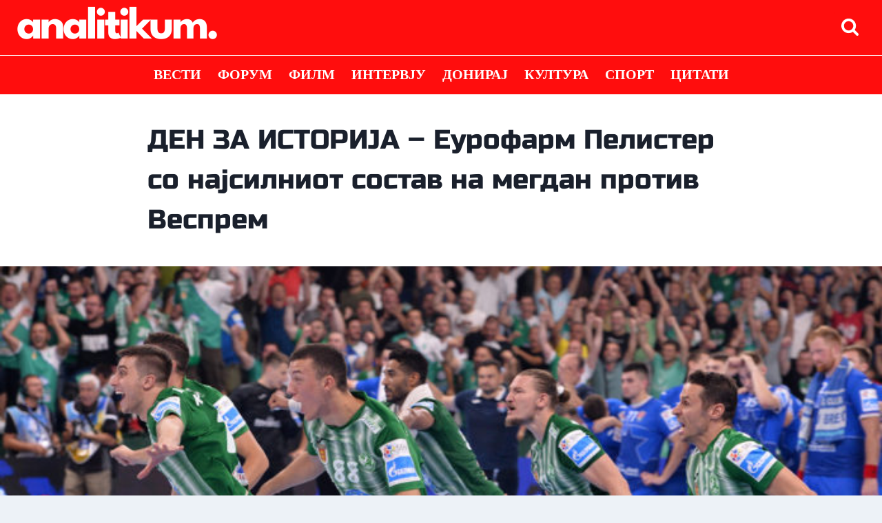

--- FILE ---
content_type: text/html; charset=UTF-8
request_url: https://analitikum.mk/den-za-istorija-eurofarm-pelister-so-najsilniot-sostav-na-megdan-protiv-vesprem/
body_size: 23556
content:
<!doctype html>
<html lang="mk-MK" prefix="og: https://ogp.me/ns#" class="no-js" itemtype="https://schema.org/Blog" itemscope>
<head>
	<meta charset="UTF-8">
	<meta name="viewport" content="width=device-width, initial-scale=1, minimum-scale=1">
	
<!-- Search Engine Optimization by Rank Math - https://rankmath.com/ -->
<title>ДЕН ЗА ИСТОРИЈА &#8211; Еурофарм Пелистер со најсилниот состав на мегдан против Веспрем - analitikum.</title>
<meta name="description" content="По синоќешниот и воочи денешниот последен тренинг во Арената „Крешимир Ќосиќ“ во Задар, тренерот на Еурофарм Пелистер, Ларс Валтер ги одреди ракометарите кои"/>
<meta name="robots" content="follow, index, max-snippet:-1, max-video-preview:-1, max-image-preview:large"/>
<link rel="canonical" href="https://analitikum.mk/den-za-istorija-eurofarm-pelister-so-najsilniot-sostav-na-megdan-protiv-vesprem/" />
<meta property="og:locale" content="mk_MK" />
<meta property="og:type" content="article" />
<meta property="og:title" content="ДЕН ЗА ИСТОРИЈА &#8211; Еурофарм Пелистер со најсилниот состав на мегдан против Веспрем - analitikum." />
<meta property="og:description" content="По синоќешниот и воочи денешниот последен тренинг во Арената „Крешимир Ќосиќ“ во Задар, тренерот на Еурофарм Пелистер, Ларс Валтер ги одреди ракометарите кои" />
<meta property="og:url" content="https://analitikum.mk/den-za-istorija-eurofarm-pelister-so-najsilniot-sostav-na-megdan-protiv-vesprem/" />
<meta property="og:site_name" content="analitikum." />
<meta property="article:section" content="Вести" />
<meta property="og:updated_time" content="2022-09-02T12:25:51+02:00" />
<meta property="og:image" content="https://analitikum.mk/wp-content/uploads/2022/09/DD1_4682-696x532-1.jpg" />
<meta property="og:image:secure_url" content="https://analitikum.mk/wp-content/uploads/2022/09/DD1_4682-696x532-1.jpg" />
<meta property="og:image:width" content="696" />
<meta property="og:image:height" content="532" />
<meta property="og:image:alt" content="ДЕН ЗА ИСТОРИЈА &#8211; Еурофарм Пелистер со најсилниот состав на мегдан против Веспрем" />
<meta property="og:image:type" content="image/jpeg" />
<meta property="article:published_time" content="2022-09-02T12:25:50+02:00" />
<meta property="article:modified_time" content="2022-09-02T12:25:51+02:00" />
<meta name="twitter:card" content="summary_large_image" />
<meta name="twitter:title" content="ДЕН ЗА ИСТОРИЈА &#8211; Еурофарм Пелистер со најсилниот состав на мегдан против Веспрем - analitikum." />
<meta name="twitter:description" content="По синоќешниот и воочи денешниот последен тренинг во Арената „Крешимир Ќосиќ“ во Задар, тренерот на Еурофарм Пелистер, Ларс Валтер ги одреди ракометарите кои" />
<meta name="twitter:image" content="https://analitikum.mk/wp-content/uploads/2022/09/DD1_4682-696x532-1.jpg" />
<meta name="twitter:label1" content="Written by" />
<meta name="twitter:data1" content="admin" />
<meta name="twitter:label2" content="Time to read" />
<meta name="twitter:data2" content="Less than a minute" />
<script type="application/ld+json" class="rank-math-schema">{"@context":"https://schema.org","@graph":[{"@type":["NewsMediaOrganization","Organization"],"@id":"https://analitikum.mk/#organization","name":"\u0410\u043d\u0430\u043b\u0438\u0442\u0438\u043a\u0443\u043c","url":"https://analitikum.mk","logo":{"@type":"ImageObject","@id":"https://analitikum.mk/#logo","url":"https://analitikum.mk/wp-content/uploads/2022/06/logo.png","contentUrl":"https://analitikum.mk/wp-content/uploads/2022/06/logo.png","caption":"\u0410\u043d\u0430\u043b\u0438\u0442\u0438\u043a\u0443\u043c","inLanguage":"mk-MK","width":"600","height":"180"}},{"@type":"WebSite","@id":"https://analitikum.mk/#website","url":"https://analitikum.mk","name":"\u0410\u043d\u0430\u043b\u0438\u0442\u0438\u043a\u0443\u043c","publisher":{"@id":"https://analitikum.mk/#organization"},"inLanguage":"mk-MK"},{"@type":"ImageObject","@id":"https://analitikum.mk/wp-content/uploads/2022/09/DD1_4682-696x532-1.jpg","url":"https://analitikum.mk/wp-content/uploads/2022/09/DD1_4682-696x532-1.jpg","width":"696","height":"532","inLanguage":"mk-MK"},{"@type":"WebPage","@id":"https://analitikum.mk/den-za-istorija-eurofarm-pelister-so-najsilniot-sostav-na-megdan-protiv-vesprem/#webpage","url":"https://analitikum.mk/den-za-istorija-eurofarm-pelister-so-najsilniot-sostav-na-megdan-protiv-vesprem/","name":"\u0414\u0415\u041d \u0417\u0410 \u0418\u0421\u0422\u041e\u0420\u0418\u0408\u0410 &#8211; \u0415\u0443\u0440\u043e\u0444\u0430\u0440\u043c \u041f\u0435\u043b\u0438\u0441\u0442\u0435\u0440 \u0441\u043e \u043d\u0430\u0458\u0441\u0438\u043b\u043d\u0438\u043e\u0442 \u0441\u043e\u0441\u0442\u0430\u0432 \u043d\u0430 \u043c\u0435\u0433\u0434\u0430\u043d \u043f\u0440\u043e\u0442\u0438\u0432 \u0412\u0435\u0441\u043f\u0440\u0435\u043c - analitikum.","datePublished":"2022-09-02T12:25:50+02:00","dateModified":"2022-09-02T12:25:51+02:00","isPartOf":{"@id":"https://analitikum.mk/#website"},"primaryImageOfPage":{"@id":"https://analitikum.mk/wp-content/uploads/2022/09/DD1_4682-696x532-1.jpg"},"inLanguage":"mk-MK"},{"@type":"Person","@id":"https://analitikum.mk/author/analitikummk/","name":"admin","url":"https://analitikum.mk/author/analitikummk/","image":{"@type":"ImageObject","@id":"https://secure.gravatar.com/avatar/c780ebabdf84ffcbc8ff20e81bf744248d3ff7ce1df310fd9e18835cf67156fb?s=96&amp;d=mm&amp;r=g","url":"https://secure.gravatar.com/avatar/c780ebabdf84ffcbc8ff20e81bf744248d3ff7ce1df310fd9e18835cf67156fb?s=96&amp;d=mm&amp;r=g","caption":"admin","inLanguage":"mk-MK"},"sameAs":["https://analitikum.mk"],"worksFor":{"@id":"https://analitikum.mk/#organization"}},{"@type":"BlogPosting","headline":"\u0414\u0415\u041d \u0417\u0410 \u0418\u0421\u0422\u041e\u0420\u0418\u0408\u0410 &#8211; \u0415\u0443\u0440\u043e\u0444\u0430\u0440\u043c \u041f\u0435\u043b\u0438\u0441\u0442\u0435\u0440 \u0441\u043e \u043d\u0430\u0458\u0441\u0438\u043b\u043d\u0438\u043e\u0442 \u0441\u043e\u0441\u0442\u0430\u0432 \u043d\u0430 \u043c\u0435\u0433\u0434\u0430\u043d \u043f\u0440\u043e\u0442\u0438\u0432 \u0412\u0435\u0441\u043f\u0440\u0435\u043c - analitikum.","datePublished":"2022-09-02T12:25:50+02:00","dateModified":"2022-09-02T12:25:51+02:00","articleSection":"\u0412\u0435\u0441\u0442\u0438, \u0421\u043f\u043e\u0440\u0442","author":{"@id":"https://analitikum.mk/author/analitikummk/","name":"admin"},"publisher":{"@id":"https://analitikum.mk/#organization"},"description":"\u041f\u043e \u0441\u0438\u043d\u043e\u045c\u0435\u0448\u043d\u0438\u043e\u0442 \u0438 \u0432\u043e\u043e\u0447\u0438 \u0434\u0435\u043d\u0435\u0448\u043d\u0438\u043e\u0442 \u043f\u043e\u0441\u043b\u0435\u0434\u0435\u043d \u0442\u0440\u0435\u043d\u0438\u043d\u0433 \u0432\u043e \u0410\u0440\u0435\u043d\u0430\u0442\u0430 \u201e\u041a\u0440\u0435\u0448\u0438\u043c\u0438\u0440 \u040c\u043e\u0441\u0438\u045c\u201c \u0432\u043e \u0417\u0430\u0434\u0430\u0440, \u0442\u0440\u0435\u043d\u0435\u0440\u043e\u0442 \u043d\u0430 \u0415\u0443\u0440\u043e\u0444\u0430\u0440\u043c \u041f\u0435\u043b\u0438\u0441\u0442\u0435\u0440, \u041b\u0430\u0440\u0441 \u0412\u0430\u043b\u0442\u0435\u0440 \u0433\u0438 \u043e\u0434\u0440\u0435\u0434\u0438 \u0440\u0430\u043a\u043e\u043c\u0435\u0442\u0430\u0440\u0438\u0442\u0435 \u043a\u043e\u0438","name":"\u0414\u0415\u041d \u0417\u0410 \u0418\u0421\u0422\u041e\u0420\u0418\u0408\u0410 &#8211; \u0415\u0443\u0440\u043e\u0444\u0430\u0440\u043c \u041f\u0435\u043b\u0438\u0441\u0442\u0435\u0440 \u0441\u043e \u043d\u0430\u0458\u0441\u0438\u043b\u043d\u0438\u043e\u0442 \u0441\u043e\u0441\u0442\u0430\u0432 \u043d\u0430 \u043c\u0435\u0433\u0434\u0430\u043d \u043f\u0440\u043e\u0442\u0438\u0432 \u0412\u0435\u0441\u043f\u0440\u0435\u043c - analitikum.","@id":"https://analitikum.mk/den-za-istorija-eurofarm-pelister-so-najsilniot-sostav-na-megdan-protiv-vesprem/#richSnippet","isPartOf":{"@id":"https://analitikum.mk/den-za-istorija-eurofarm-pelister-so-najsilniot-sostav-na-megdan-protiv-vesprem/#webpage"},"image":{"@id":"https://analitikum.mk/wp-content/uploads/2022/09/DD1_4682-696x532-1.jpg"},"inLanguage":"mk-MK","mainEntityOfPage":{"@id":"https://analitikum.mk/den-za-istorija-eurofarm-pelister-so-najsilniot-sostav-na-megdan-protiv-vesprem/#webpage"}}]}</script>
<!-- /Rank Math WordPress SEO plugin -->

<link rel='dns-prefetch' href='//static.addtoany.com' />
<link rel='dns-prefetch' href='//www.googletagmanager.com' />
<link rel="alternate" type="application/rss+xml" title="analitikum. &raquo; Фид" href="https://analitikum.mk/feed/" />
<link rel="alternate" type="application/rss+xml" title="analitikum. &raquo; фидови за коментари" href="https://analitikum.mk/comments/feed/" />
			<script>document.documentElement.classList.remove( 'no-js' );</script>
			<link rel="alternate" title="oEmbed (JSON)" type="application/json+oembed" href="https://analitikum.mk/wp-json/oembed/1.0/embed?url=https%3A%2F%2Fanalitikum.mk%2Fden-za-istorija-eurofarm-pelister-so-najsilniot-sostav-na-megdan-protiv-vesprem%2F" />
<link rel="alternate" title="oEmbed (XML)" type="text/xml+oembed" href="https://analitikum.mk/wp-json/oembed/1.0/embed?url=https%3A%2F%2Fanalitikum.mk%2Fden-za-istorija-eurofarm-pelister-so-najsilniot-sostav-na-megdan-protiv-vesprem%2F&#038;format=xml" />
		<style>
			.lazyload,
			.lazyloading {
				max-width: 100%;
			}
		</style>
		<style id='wp-img-auto-sizes-contain-inline-css'>
img:is([sizes=auto i],[sizes^="auto," i]){contain-intrinsic-size:3000px 1500px}
/*# sourceURL=wp-img-auto-sizes-contain-inline-css */
</style>

<link rel='stylesheet' id='pt-cv-public-style-css' href='https://analitikum.mk/wp-content/plugins/content-views-query-and-display-post-page/public/assets/css/cv.css?ver=4.2.1' media='all' />
<link rel='stylesheet' id='hfe-widgets-style-css' href='https://analitikum.mk/wp-content/plugins/header-footer-elementor/inc/widgets-css/frontend.css?ver=2.8.1' media='all' />
<link rel='stylesheet' id='anwp-pg-styles-css' href='https://analitikum.mk/wp-content/plugins/anwp-post-grid-for-elementor/public/css/styles.min.css?ver=1.3.3' media='all' />
<style id='wp-emoji-styles-inline-css'>

	img.wp-smiley, img.emoji {
		display: inline !important;
		border: none !important;
		box-shadow: none !important;
		height: 1em !important;
		width: 1em !important;
		margin: 0 0.07em !important;
		vertical-align: -0.1em !important;
		background: none !important;
		padding: 0 !important;
	}
/*# sourceURL=wp-emoji-styles-inline-css */
</style>
<link rel='stylesheet' id='wp-block-library-css' href='https://analitikum.mk/wp-includes/css/dist/block-library/style.min.css?ver=6.9' media='all' />
<style id='classic-theme-styles-inline-css'>
/*! This file is auto-generated */
.wp-block-button__link{color:#fff;background-color:#32373c;border-radius:9999px;box-shadow:none;text-decoration:none;padding:calc(.667em + 2px) calc(1.333em + 2px);font-size:1.125em}.wp-block-file__button{background:#32373c;color:#fff;text-decoration:none}
/*# sourceURL=/wp-includes/css/classic-themes.min.css */
</style>
<style id='global-styles-inline-css'>
:root{--wp--preset--aspect-ratio--square: 1;--wp--preset--aspect-ratio--4-3: 4/3;--wp--preset--aspect-ratio--3-4: 3/4;--wp--preset--aspect-ratio--3-2: 3/2;--wp--preset--aspect-ratio--2-3: 2/3;--wp--preset--aspect-ratio--16-9: 16/9;--wp--preset--aspect-ratio--9-16: 9/16;--wp--preset--color--black: #000000;--wp--preset--color--cyan-bluish-gray: #abb8c3;--wp--preset--color--white: #ffffff;--wp--preset--color--pale-pink: #f78da7;--wp--preset--color--vivid-red: #cf2e2e;--wp--preset--color--luminous-vivid-orange: #ff6900;--wp--preset--color--luminous-vivid-amber: #fcb900;--wp--preset--color--light-green-cyan: #7bdcb5;--wp--preset--color--vivid-green-cyan: #00d084;--wp--preset--color--pale-cyan-blue: #8ed1fc;--wp--preset--color--vivid-cyan-blue: #0693e3;--wp--preset--color--vivid-purple: #9b51e0;--wp--preset--color--theme-palette-1: var(--global-palette1);--wp--preset--color--theme-palette-2: var(--global-palette2);--wp--preset--color--theme-palette-3: var(--global-palette3);--wp--preset--color--theme-palette-4: var(--global-palette4);--wp--preset--color--theme-palette-5: var(--global-palette5);--wp--preset--color--theme-palette-6: var(--global-palette6);--wp--preset--color--theme-palette-7: var(--global-palette7);--wp--preset--color--theme-palette-8: var(--global-palette8);--wp--preset--color--theme-palette-9: var(--global-palette9);--wp--preset--color--theme-palette-10: var(--global-palette10);--wp--preset--color--theme-palette-11: var(--global-palette11);--wp--preset--color--theme-palette-12: var(--global-palette12);--wp--preset--color--theme-palette-13: var(--global-palette13);--wp--preset--color--theme-palette-14: var(--global-palette14);--wp--preset--color--theme-palette-15: var(--global-palette15);--wp--preset--gradient--vivid-cyan-blue-to-vivid-purple: linear-gradient(135deg,rgb(6,147,227) 0%,rgb(155,81,224) 100%);--wp--preset--gradient--light-green-cyan-to-vivid-green-cyan: linear-gradient(135deg,rgb(122,220,180) 0%,rgb(0,208,130) 100%);--wp--preset--gradient--luminous-vivid-amber-to-luminous-vivid-orange: linear-gradient(135deg,rgb(252,185,0) 0%,rgb(255,105,0) 100%);--wp--preset--gradient--luminous-vivid-orange-to-vivid-red: linear-gradient(135deg,rgb(255,105,0) 0%,rgb(207,46,46) 100%);--wp--preset--gradient--very-light-gray-to-cyan-bluish-gray: linear-gradient(135deg,rgb(238,238,238) 0%,rgb(169,184,195) 100%);--wp--preset--gradient--cool-to-warm-spectrum: linear-gradient(135deg,rgb(74,234,220) 0%,rgb(151,120,209) 20%,rgb(207,42,186) 40%,rgb(238,44,130) 60%,rgb(251,105,98) 80%,rgb(254,248,76) 100%);--wp--preset--gradient--blush-light-purple: linear-gradient(135deg,rgb(255,206,236) 0%,rgb(152,150,240) 100%);--wp--preset--gradient--blush-bordeaux: linear-gradient(135deg,rgb(254,205,165) 0%,rgb(254,45,45) 50%,rgb(107,0,62) 100%);--wp--preset--gradient--luminous-dusk: linear-gradient(135deg,rgb(255,203,112) 0%,rgb(199,81,192) 50%,rgb(65,88,208) 100%);--wp--preset--gradient--pale-ocean: linear-gradient(135deg,rgb(255,245,203) 0%,rgb(182,227,212) 50%,rgb(51,167,181) 100%);--wp--preset--gradient--electric-grass: linear-gradient(135deg,rgb(202,248,128) 0%,rgb(113,206,126) 100%);--wp--preset--gradient--midnight: linear-gradient(135deg,rgb(2,3,129) 0%,rgb(40,116,252) 100%);--wp--preset--font-size--small: var(--global-font-size-small);--wp--preset--font-size--medium: var(--global-font-size-medium);--wp--preset--font-size--large: var(--global-font-size-large);--wp--preset--font-size--x-large: 42px;--wp--preset--font-size--larger: var(--global-font-size-larger);--wp--preset--font-size--xxlarge: var(--global-font-size-xxlarge);--wp--preset--spacing--20: 0.44rem;--wp--preset--spacing--30: 0.67rem;--wp--preset--spacing--40: 1rem;--wp--preset--spacing--50: 1.5rem;--wp--preset--spacing--60: 2.25rem;--wp--preset--spacing--70: 3.38rem;--wp--preset--spacing--80: 5.06rem;--wp--preset--shadow--natural: 6px 6px 9px rgba(0, 0, 0, 0.2);--wp--preset--shadow--deep: 12px 12px 50px rgba(0, 0, 0, 0.4);--wp--preset--shadow--sharp: 6px 6px 0px rgba(0, 0, 0, 0.2);--wp--preset--shadow--outlined: 6px 6px 0px -3px rgb(255, 255, 255), 6px 6px rgb(0, 0, 0);--wp--preset--shadow--crisp: 6px 6px 0px rgb(0, 0, 0);}:where(.is-layout-flex){gap: 0.5em;}:where(.is-layout-grid){gap: 0.5em;}body .is-layout-flex{display: flex;}.is-layout-flex{flex-wrap: wrap;align-items: center;}.is-layout-flex > :is(*, div){margin: 0;}body .is-layout-grid{display: grid;}.is-layout-grid > :is(*, div){margin: 0;}:where(.wp-block-columns.is-layout-flex){gap: 2em;}:where(.wp-block-columns.is-layout-grid){gap: 2em;}:where(.wp-block-post-template.is-layout-flex){gap: 1.25em;}:where(.wp-block-post-template.is-layout-grid){gap: 1.25em;}.has-black-color{color: var(--wp--preset--color--black) !important;}.has-cyan-bluish-gray-color{color: var(--wp--preset--color--cyan-bluish-gray) !important;}.has-white-color{color: var(--wp--preset--color--white) !important;}.has-pale-pink-color{color: var(--wp--preset--color--pale-pink) !important;}.has-vivid-red-color{color: var(--wp--preset--color--vivid-red) !important;}.has-luminous-vivid-orange-color{color: var(--wp--preset--color--luminous-vivid-orange) !important;}.has-luminous-vivid-amber-color{color: var(--wp--preset--color--luminous-vivid-amber) !important;}.has-light-green-cyan-color{color: var(--wp--preset--color--light-green-cyan) !important;}.has-vivid-green-cyan-color{color: var(--wp--preset--color--vivid-green-cyan) !important;}.has-pale-cyan-blue-color{color: var(--wp--preset--color--pale-cyan-blue) !important;}.has-vivid-cyan-blue-color{color: var(--wp--preset--color--vivid-cyan-blue) !important;}.has-vivid-purple-color{color: var(--wp--preset--color--vivid-purple) !important;}.has-black-background-color{background-color: var(--wp--preset--color--black) !important;}.has-cyan-bluish-gray-background-color{background-color: var(--wp--preset--color--cyan-bluish-gray) !important;}.has-white-background-color{background-color: var(--wp--preset--color--white) !important;}.has-pale-pink-background-color{background-color: var(--wp--preset--color--pale-pink) !important;}.has-vivid-red-background-color{background-color: var(--wp--preset--color--vivid-red) !important;}.has-luminous-vivid-orange-background-color{background-color: var(--wp--preset--color--luminous-vivid-orange) !important;}.has-luminous-vivid-amber-background-color{background-color: var(--wp--preset--color--luminous-vivid-amber) !important;}.has-light-green-cyan-background-color{background-color: var(--wp--preset--color--light-green-cyan) !important;}.has-vivid-green-cyan-background-color{background-color: var(--wp--preset--color--vivid-green-cyan) !important;}.has-pale-cyan-blue-background-color{background-color: var(--wp--preset--color--pale-cyan-blue) !important;}.has-vivid-cyan-blue-background-color{background-color: var(--wp--preset--color--vivid-cyan-blue) !important;}.has-vivid-purple-background-color{background-color: var(--wp--preset--color--vivid-purple) !important;}.has-black-border-color{border-color: var(--wp--preset--color--black) !important;}.has-cyan-bluish-gray-border-color{border-color: var(--wp--preset--color--cyan-bluish-gray) !important;}.has-white-border-color{border-color: var(--wp--preset--color--white) !important;}.has-pale-pink-border-color{border-color: var(--wp--preset--color--pale-pink) !important;}.has-vivid-red-border-color{border-color: var(--wp--preset--color--vivid-red) !important;}.has-luminous-vivid-orange-border-color{border-color: var(--wp--preset--color--luminous-vivid-orange) !important;}.has-luminous-vivid-amber-border-color{border-color: var(--wp--preset--color--luminous-vivid-amber) !important;}.has-light-green-cyan-border-color{border-color: var(--wp--preset--color--light-green-cyan) !important;}.has-vivid-green-cyan-border-color{border-color: var(--wp--preset--color--vivid-green-cyan) !important;}.has-pale-cyan-blue-border-color{border-color: var(--wp--preset--color--pale-cyan-blue) !important;}.has-vivid-cyan-blue-border-color{border-color: var(--wp--preset--color--vivid-cyan-blue) !important;}.has-vivid-purple-border-color{border-color: var(--wp--preset--color--vivid-purple) !important;}.has-vivid-cyan-blue-to-vivid-purple-gradient-background{background: var(--wp--preset--gradient--vivid-cyan-blue-to-vivid-purple) !important;}.has-light-green-cyan-to-vivid-green-cyan-gradient-background{background: var(--wp--preset--gradient--light-green-cyan-to-vivid-green-cyan) !important;}.has-luminous-vivid-amber-to-luminous-vivid-orange-gradient-background{background: var(--wp--preset--gradient--luminous-vivid-amber-to-luminous-vivid-orange) !important;}.has-luminous-vivid-orange-to-vivid-red-gradient-background{background: var(--wp--preset--gradient--luminous-vivid-orange-to-vivid-red) !important;}.has-very-light-gray-to-cyan-bluish-gray-gradient-background{background: var(--wp--preset--gradient--very-light-gray-to-cyan-bluish-gray) !important;}.has-cool-to-warm-spectrum-gradient-background{background: var(--wp--preset--gradient--cool-to-warm-spectrum) !important;}.has-blush-light-purple-gradient-background{background: var(--wp--preset--gradient--blush-light-purple) !important;}.has-blush-bordeaux-gradient-background{background: var(--wp--preset--gradient--blush-bordeaux) !important;}.has-luminous-dusk-gradient-background{background: var(--wp--preset--gradient--luminous-dusk) !important;}.has-pale-ocean-gradient-background{background: var(--wp--preset--gradient--pale-ocean) !important;}.has-electric-grass-gradient-background{background: var(--wp--preset--gradient--electric-grass) !important;}.has-midnight-gradient-background{background: var(--wp--preset--gradient--midnight) !important;}.has-small-font-size{font-size: var(--wp--preset--font-size--small) !important;}.has-medium-font-size{font-size: var(--wp--preset--font-size--medium) !important;}.has-large-font-size{font-size: var(--wp--preset--font-size--large) !important;}.has-x-large-font-size{font-size: var(--wp--preset--font-size--x-large) !important;}
:where(.wp-block-post-template.is-layout-flex){gap: 1.25em;}:where(.wp-block-post-template.is-layout-grid){gap: 1.25em;}
:where(.wp-block-term-template.is-layout-flex){gap: 1.25em;}:where(.wp-block-term-template.is-layout-grid){gap: 1.25em;}
:where(.wp-block-columns.is-layout-flex){gap: 2em;}:where(.wp-block-columns.is-layout-grid){gap: 2em;}
:root :where(.wp-block-pullquote){font-size: 1.5em;line-height: 1.6;}
/*# sourceURL=global-styles-inline-css */
</style>
<link rel='stylesheet' id='hfe-style-css' href='https://analitikum.mk/wp-content/plugins/header-footer-elementor/assets/css/header-footer-elementor.css?ver=2.8.1' media='all' />
<link rel='stylesheet' id='elementor-icons-css' href='https://analitikum.mk/wp-content/plugins/elementor/assets/lib/eicons/css/elementor-icons.min.css?ver=5.45.0' media='all' />
<link rel='stylesheet' id='elementor-frontend-css' href='https://analitikum.mk/wp-content/plugins/elementor/assets/css/frontend.min.css?ver=3.34.1' media='all' />
<link rel='stylesheet' id='elementor-post-6-css' href='https://analitikum.mk/wp-content/uploads/elementor/css/post-6.css?ver=1768461189' media='all' />
<link rel='stylesheet' id='elementor-post-863-css' href='https://analitikum.mk/wp-content/uploads/elementor/css/post-863.css?ver=1768461189' media='all' />
<link rel='stylesheet' id='parent-style-css' href='https://analitikum.mk/wp-content/themes/kadence/style.css?ver=6.9' media='all' />
<link rel='stylesheet' id='kadence-global-css' href='https://analitikum.mk/wp-content/themes/kadence/assets/css/global.min.css?ver=1.4.3' media='all' />
<style id='kadence-global-inline-css'>
/* Kadence Base CSS */
:root{--global-palette1:#db0101;--global-palette2:#ff0d0d;--global-palette3:#1A202C;--global-palette4:#2D3748;--global-palette5:#4A5568;--global-palette6:#718096;--global-palette7:#EDF2F7;--global-palette8:#ffff00;--global-palette9:#ffffff;--global-palette10:oklch(from var(--global-palette1) calc(l + 0.10 * (1 - l)) calc(c * 1.00) calc(h + 180) / 100%);--global-palette11:#13612e;--global-palette12:#1159af;--global-palette13:#b82105;--global-palette14:#f7630c;--global-palette15:#f5a524;--global-palette9rgb:255, 255, 255;--global-palette-highlight:var(--global-palette1);--global-palette-highlight-alt:var(--global-palette2);--global-palette-highlight-alt2:var(--global-palette9);--global-palette-btn-bg:var(--global-palette1);--global-palette-btn-bg-hover:var(--global-palette2);--global-palette-btn:var(--global-palette9);--global-palette-btn-hover:var(--global-palette9);--global-palette-btn-sec-bg:var(--global-palette7);--global-palette-btn-sec-bg-hover:var(--global-palette2);--global-palette-btn-sec:var(--global-palette3);--global-palette-btn-sec-hover:var(--global-palette9);--global-body-font-family:Tinos, serif;--global-heading-font-family:inherit;--global-primary-nav-font-family:inherit;--global-fallback-font:sans-serif;--global-display-fallback-font:sans-serif;--global-content-width:1290px;--global-content-wide-width:calc(1290px + 230px);--global-content-narrow-width:960px;--global-content-edge-padding:1.5rem;--global-content-boxed-padding:2rem;--global-calc-content-width:calc(1290px - var(--global-content-edge-padding) - var(--global-content-edge-padding) );--wp--style--global--content-size:var(--global-calc-content-width);}.wp-site-blocks{--global-vw:calc( 100vw - ( 0.5 * var(--scrollbar-offset)));}:root body.kadence-elementor-colors{--e-global-color-kadence1:var(--global-palette1);--e-global-color-kadence2:var(--global-palette2);--e-global-color-kadence3:var(--global-palette3);--e-global-color-kadence4:var(--global-palette4);--e-global-color-kadence5:var(--global-palette5);--e-global-color-kadence6:var(--global-palette6);--e-global-color-kadence7:var(--global-palette7);--e-global-color-kadence8:var(--global-palette8);--e-global-color-kadence9:var(--global-palette9);--e-global-color-kadence10:var(--global-palette10);--e-global-color-kadence11:var(--global-palette11);--e-global-color-kadence12:var(--global-palette12);--e-global-color-kadence13:var(--global-palette13);--e-global-color-kadence14:var(--global-palette14);--e-global-color-kadence15:var(--global-palette15);}body{background:var(--global-palette7);-webkit-font-smoothing:antialiased;-moz-osx-font-smoothing:grayscale;}body, input, select, optgroup, textarea{font-style:normal;font-weight:normal;font-size:23px;line-height:1.6;font-family:var(--global-body-font-family);color:var(--global-palette4);}.content-bg, body.content-style-unboxed .site{background:var(--global-palette9);}@media all and (max-width: 767px){body{font-size:23px;}}h1,h2,h3,h4,h5,h6{font-family:var(--global-heading-font-family);}h1{font-weight:700;font-size:32px;line-height:1.5;color:var(--global-palette3);}h2{font-weight:700;font-size:28px;line-height:1.5;color:var(--global-palette3);}h3{font-weight:700;font-size:24px;line-height:1.5;color:var(--global-palette3);}h4{font-weight:700;font-size:22px;line-height:1.5;color:var(--global-palette4);}h5{font-weight:700;font-size:20px;line-height:1.5;color:var(--global-palette4);}h6{font-weight:700;font-size:18px;line-height:1.5;color:var(--global-palette5);}.entry-hero .kadence-breadcrumbs{max-width:1290px;}.site-container, .site-header-row-layout-contained, .site-footer-row-layout-contained, .entry-hero-layout-contained, .comments-area, .alignfull > .wp-block-cover__inner-container, .alignwide > .wp-block-cover__inner-container{max-width:var(--global-content-width);}.content-width-narrow .content-container.site-container, .content-width-narrow .hero-container.site-container{max-width:var(--global-content-narrow-width);}@media all and (min-width: 1520px){.wp-site-blocks .content-container  .alignwide{margin-left:-115px;margin-right:-115px;width:unset;max-width:unset;}}@media all and (min-width: 1220px){.content-width-narrow .wp-site-blocks .content-container .alignwide{margin-left:-130px;margin-right:-130px;width:unset;max-width:unset;}}.content-style-boxed .wp-site-blocks .entry-content .alignwide{margin-left:calc( -1 * var( --global-content-boxed-padding ) );margin-right:calc( -1 * var( --global-content-boxed-padding ) );}.content-area{margin-top:5rem;margin-bottom:5rem;}@media all and (max-width: 1024px){.content-area{margin-top:3rem;margin-bottom:3rem;}}@media all and (max-width: 767px){.content-area{margin-top:2rem;margin-bottom:2rem;}}@media all and (max-width: 1024px){:root{--global-content-boxed-padding:2rem;}}@media all and (max-width: 767px){:root{--global-content-boxed-padding:1.5rem;}}.entry-content-wrap{padding:2rem;}@media all and (max-width: 1024px){.entry-content-wrap{padding:2rem;}}@media all and (max-width: 767px){.entry-content-wrap{padding:1.5rem;}}.entry.single-entry{box-shadow:0px 15px 15px -10px rgba(0,0,0,0.05);border-radius:5px 5px 5px 5px;}.entry.loop-entry{border-radius:5px 5px 5px 5px;overflow:hidden;box-shadow:0px 15px 15px -10px rgba(0,0,0,0.05);}.loop-entry .entry-content-wrap{padding:2rem;}@media all and (max-width: 1024px){.loop-entry .entry-content-wrap{padding:2rem;}}@media all and (max-width: 767px){.loop-entry .entry-content-wrap{padding:1.5rem;}}button, .button, .wp-block-button__link, input[type="button"], input[type="reset"], input[type="submit"], .fl-button, .elementor-button-wrapper .elementor-button, .wc-block-components-checkout-place-order-button, .wc-block-cart__submit{box-shadow:0px 0px 0px -7px rgba(0,0,0,0);}button:hover, button:focus, button:active, .button:hover, .button:focus, .button:active, .wp-block-button__link:hover, .wp-block-button__link:focus, .wp-block-button__link:active, input[type="button"]:hover, input[type="button"]:focus, input[type="button"]:active, input[type="reset"]:hover, input[type="reset"]:focus, input[type="reset"]:active, input[type="submit"]:hover, input[type="submit"]:focus, input[type="submit"]:active, .elementor-button-wrapper .elementor-button:hover, .elementor-button-wrapper .elementor-button:focus, .elementor-button-wrapper .elementor-button:active, .wc-block-cart__submit:hover{box-shadow:0px 15px 25px -7px rgba(0,0,0,0.1);}.kb-button.kb-btn-global-outline.kb-btn-global-inherit{padding-top:calc(px - 2px);padding-right:calc(px - 2px);padding-bottom:calc(px - 2px);padding-left:calc(px - 2px);}@media all and (min-width: 1025px){.transparent-header .entry-hero .entry-hero-container-inner{padding-top:calc(80px + 0px);}}@media all and (max-width: 1024px){.mobile-transparent-header .entry-hero .entry-hero-container-inner{padding-top:80px;}}@media all and (max-width: 767px){.mobile-transparent-header .entry-hero .entry-hero-container-inner{padding-top:80px;}}#kt-scroll-up-reader, #kt-scroll-up{border-radius:5px 5px 5px 5px;color:var(--global-palette9);background:var(--global-palette2);bottom:30px;font-size:1.2em;padding:0.6em 0.6em 0.6em 0.6em;}#kt-scroll-up-reader.scroll-up-side-right, #kt-scroll-up.scroll-up-side-right{right:30px;}#kt-scroll-up-reader.scroll-up-side-left, #kt-scroll-up.scroll-up-side-left{left:30px;}@media all and (hover: hover){#kt-scroll-up-reader:hover, #kt-scroll-up:hover{color:var(--global-palette2);background:var(--global-palette9);}}.entry-author-style-center{padding-top:var(--global-md-spacing);border-top:1px solid var(--global-gray-500);}.entry-author-style-center .entry-author-avatar, .entry-meta .author-avatar{display:none;}.entry-author-style-normal .entry-author-profile{padding-left:0px;}#comments .comment-meta{margin-left:0px;}.wp-site-blocks .post-title h1{font-style:normal;font-weight:normal;font-size:39px;font-family:'Russo One', sans-serif;text-transform:none;color:var(--global-palette3);}@media all and (max-width: 767px){.wp-site-blocks .post-title h1{font-size:26px;}}.post-hero-section .entry-hero-container-inner{background:var(--global-palette9);}.entry-hero.post-hero-section .entry-header{min-height:250px;}
/* Kadence Header CSS */
.wp-site-blocks #mobile-header{display:block;}.wp-site-blocks #main-header{display:none;}@media all and (min-width: 300px){.wp-site-blocks #mobile-header{display:none;}.wp-site-blocks #main-header{display:block;}}@media all and (max-width: 299px){.mobile-transparent-header #masthead{position:absolute;left:0px;right:0px;z-index:100;}.kadence-scrollbar-fixer.mobile-transparent-header #masthead{right:var(--scrollbar-offset,0);}.mobile-transparent-header #masthead, .mobile-transparent-header .site-top-header-wrap .site-header-row-container-inner, .mobile-transparent-header .site-main-header-wrap .site-header-row-container-inner, .mobile-transparent-header .site-bottom-header-wrap .site-header-row-container-inner{background:transparent;}.site-header-row-tablet-layout-fullwidth, .site-header-row-tablet-layout-standard{padding:0px;}}@media all and (min-width: 300px){.transparent-header #masthead{position:absolute;left:0px;right:0px;z-index:100;}.transparent-header.kadence-scrollbar-fixer #masthead{right:var(--scrollbar-offset,0);}.transparent-header #masthead, .transparent-header .site-top-header-wrap .site-header-row-container-inner, .transparent-header .site-main-header-wrap .site-header-row-container-inner, .transparent-header .site-bottom-header-wrap .site-header-row-container-inner{background:transparent;}}.site-branding{padding:0px 0px 0px 0px;}@media all and (max-width: 767px){.site-branding{padding:0px 0px 0px 0px;}}.site-branding .site-title{font-style:normal;font-weight:700;font-size:67px;line-height:1.2;letter-spacing:-0.06em;font-family:'League Spartan', sans-serif;text-transform:lowercase;color:var(--global-palette9);}@media all and (max-width: 767px){.site-branding .site-title{font-size:67px;}}#masthead, #masthead .kadence-sticky-header.item-is-fixed:not(.item-at-start):not(.site-header-row-container):not(.site-main-header-wrap), #masthead .kadence-sticky-header.item-is-fixed:not(.item-at-start) > .site-header-row-container-inner{background:var(--global-palette2);}.site-main-header-wrap .site-header-row-container-inner{border-bottom:1px solid var(--global-palette9);}.site-main-header-inner-wrap{min-height:80px;}.site-bottom-header-wrap .site-header-row-container-inner{border-top:0px none transparent;border-bottom:0px none transparent;}.site-bottom-header-inner-wrap{min-height:0px;}.header-navigation[class*="header-navigation-style-underline"] .header-menu-container.secondary-menu-container>ul>li>a:after{width:calc( 100% - 1.2em);}.secondary-navigation .secondary-menu-container > ul > li.menu-item > a{padding-left:calc(1.2em / 2);padding-right:calc(1.2em / 2);padding-top:0.6em;padding-bottom:0.6em;color:var(--global-palette9);}.secondary-navigation .primary-menu-container > ul > li.menu-item .dropdown-nav-special-toggle{right:calc(1.2em / 2);}.secondary-navigation .secondary-menu-container > ul li.menu-item > a{font-style:normal;font-weight:900;font-size:20px;text-transform:uppercase;}.secondary-navigation .secondary-menu-container > ul > li.menu-item > a:hover{color:var(--global-palette2);background:var(--global-palette9);}.secondary-navigation .secondary-menu-container > ul > li.menu-item.current-menu-item > a{color:var(--global-palette2);background:var(--global-palette7);}.header-navigation .header-menu-container ul ul.sub-menu, .header-navigation .header-menu-container ul ul.submenu{background:var(--global-palette3);box-shadow:0px 2px 13px 0px rgba(0,0,0,0.1);}.header-navigation .header-menu-container ul ul li.menu-item, .header-menu-container ul.menu > li.kadence-menu-mega-enabled > ul > li.menu-item > a{border-bottom:1px solid rgba(255,255,255,0.1);border-radius:0px 0px 0px 0px;}.header-navigation .header-menu-container ul ul li.menu-item > a{width:200px;padding-top:1em;padding-bottom:1em;color:var(--global-palette8);font-size:12px;}.header-navigation .header-menu-container ul ul li.menu-item > a:hover{color:var(--global-palette9);background:var(--global-palette4);border-radius:0px 0px 0px 0px;}.header-navigation .header-menu-container ul ul li.menu-item.current-menu-item > a{color:var(--global-palette9);background:var(--global-palette4);border-radius:0px 0px 0px 0px;}.mobile-toggle-open-container .menu-toggle-open, .mobile-toggle-open-container .menu-toggle-open:focus{color:var(--global-palette5);padding:0.4em 0.6em 0.4em 0.6em;font-size:14px;}.mobile-toggle-open-container .menu-toggle-open.menu-toggle-style-bordered{border:1px solid currentColor;}.mobile-toggle-open-container .menu-toggle-open .menu-toggle-icon{font-size:20px;}.mobile-toggle-open-container .menu-toggle-open:hover, .mobile-toggle-open-container .menu-toggle-open:focus-visible{color:var(--global-palette-highlight);}.mobile-navigation ul li{font-size:14px;}.mobile-navigation ul li a{padding-top:1em;padding-bottom:1em;}.mobile-navigation ul li > a, .mobile-navigation ul li.menu-item-has-children > .drawer-nav-drop-wrap{color:var(--global-palette8);}.mobile-navigation ul li.current-menu-item > a, .mobile-navigation ul li.current-menu-item.menu-item-has-children > .drawer-nav-drop-wrap{color:var(--global-palette-highlight);}.mobile-navigation ul li.menu-item-has-children .drawer-nav-drop-wrap, .mobile-navigation ul li:not(.menu-item-has-children) a{border-bottom:1px solid rgba(255,255,255,0.1);}.mobile-navigation:not(.drawer-navigation-parent-toggle-true) ul li.menu-item-has-children .drawer-nav-drop-wrap button{border-left:1px solid rgba(255,255,255,0.1);}#mobile-drawer .drawer-header .drawer-toggle{padding:0.6em 0.15em 0.6em 0.15em;font-size:24px;}.search-toggle-open-container .search-toggle-open{background:var(--global-palette2);color:var(--global-palette9);}.search-toggle-open-container .search-toggle-open.search-toggle-style-bordered{border:1px solid currentColor;}.search-toggle-open-container .search-toggle-open .search-toggle-icon{font-size:1.5em;}.search-toggle-open-container .search-toggle-open:hover, .search-toggle-open-container .search-toggle-open:focus{color:var(--global-palette-highlight);background:var(--global-palette9);}#search-drawer .drawer-inner .drawer-content form input.search-field, #search-drawer .drawer-inner .drawer-content form .kadence-search-icon-wrap, #search-drawer .drawer-header{color:var(--global-palette3);}#search-drawer .drawer-inner .drawer-content form input.search-field:focus, #search-drawer .drawer-inner .drawer-content form input.search-submit:hover ~ .kadence-search-icon-wrap, #search-drawer .drawer-inner .drawer-content form button[type="submit"]:hover ~ .kadence-search-icon-wrap{color:var(--global-palette5);}#search-drawer .drawer-inner{background:var(--global-palette7);}
/* Kadence Footer CSS */
.site-middle-footer-wrap .site-footer-row-container-inner{font-style:normal;font-weight:900;border-top:0px none transparent;}.site-footer .site-middle-footer-wrap a:where(:not(.button):not(.wp-block-button__link):not(.wp-element-button)){color:var(--global-palette9);}.site-footer .site-middle-footer-wrap a:where(:not(.button):not(.wp-block-button__link):not(.wp-element-button)):hover{color:var(--global-palette9);}.site-middle-footer-inner-wrap{padding-top:30px;padding-bottom:30px;grid-column-gap:30px;grid-row-gap:30px;}.site-middle-footer-inner-wrap .widget{margin-bottom:30px;}.site-middle-footer-inner-wrap .site-footer-section:not(:last-child):after{border-right:0px solid var(--global-palette2);right:calc(-30px / 2);}@media all and (max-width: 767px){.site-middle-footer-wrap .site-footer-row-container-inner{font-size:17px;}}.site-bottom-footer-inner-wrap{padding-top:30px;padding-bottom:30px;grid-column-gap:30px;}.site-bottom-footer-inner-wrap .widget{margin-bottom:30px;}.site-bottom-footer-inner-wrap .site-footer-section:not(:last-child):after{right:calc(-30px / 2);}
/*# sourceURL=kadence-global-inline-css */
</style>
<link rel='stylesheet' id='addtoany-css' href='https://analitikum.mk/wp-content/plugins/add-to-any/addtoany.min.css?ver=1.16' media='all' />
<link rel='stylesheet' id='hfe-elementor-icons-css' href='https://analitikum.mk/wp-content/plugins/elementor/assets/lib/eicons/css/elementor-icons.min.css?ver=5.34.0' media='all' />
<link rel='stylesheet' id='hfe-icons-list-css' href='https://analitikum.mk/wp-content/plugins/elementor/assets/css/widget-icon-list.min.css?ver=3.24.3' media='all' />
<link rel='stylesheet' id='hfe-social-icons-css' href='https://analitikum.mk/wp-content/plugins/elementor/assets/css/widget-social-icons.min.css?ver=3.24.0' media='all' />
<link rel='stylesheet' id='hfe-social-share-icons-brands-css' href='https://analitikum.mk/wp-content/plugins/elementor/assets/lib/font-awesome/css/brands.css?ver=5.15.3' media='all' />
<link rel='stylesheet' id='hfe-social-share-icons-fontawesome-css' href='https://analitikum.mk/wp-content/plugins/elementor/assets/lib/font-awesome/css/fontawesome.css?ver=5.15.3' media='all' />
<link rel='stylesheet' id='hfe-nav-menu-icons-css' href='https://analitikum.mk/wp-content/plugins/elementor/assets/lib/font-awesome/css/solid.css?ver=5.15.3' media='all' />
<link rel='stylesheet' id='kadence-rankmath-css' href='https://analitikum.mk/wp-content/themes/kadence/assets/css/rankmath.min.css?ver=1.4.3' media='all' />
<link rel='stylesheet' id='elementor-gf-local-roboto-css' href='https://analitikum.mk/wp-content/uploads/elementor/google-fonts/css/roboto.css?ver=1744775330' media='all' />
<link rel='stylesheet' id='elementor-gf-local-robotoslab-css' href='https://analitikum.mk/wp-content/uploads/elementor/google-fonts/css/robotoslab.css?ver=1744775331' media='all' />
<script id="addtoany-core-js-before">
window.a2a_config=window.a2a_config||{};a2a_config.callbacks=[];a2a_config.overlays=[];a2a_config.templates={};a2a_localize = {
	Share: "Share",
	Save: "Save",
	Subscribe: "Subscribe",
	Email: "Email",
	Bookmark: "Bookmark",
	ShowAll: "Show all",
	ShowLess: "Show less",
	FindServices: "Find service(s)",
	FindAnyServiceToAddTo: "Instantly find any service to add to",
	PoweredBy: "Powered by",
	ShareViaEmail: "Share via email",
	SubscribeViaEmail: "Subscribe via email",
	BookmarkInYourBrowser: "Bookmark in your browser",
	BookmarkInstructions: "Press Ctrl+D or \u2318+D to bookmark this page",
	AddToYourFavorites: "Add to your favorites",
	SendFromWebOrProgram: "Send from any email address or email program",
	EmailProgram: "Email program",
	More: "More&#8230;",
	ThanksForSharing: "Thanks for sharing!",
	ThanksForFollowing: "Thanks for following!"
};


//# sourceURL=addtoany-core-js-before
</script>
<script defer src="https://static.addtoany.com/menu/page.js" id="addtoany-core-js"></script>
<script src="https://analitikum.mk/wp-includes/js/jquery/jquery.min.js?ver=3.7.1" id="jquery-core-js"></script>
<script src="https://analitikum.mk/wp-includes/js/jquery/jquery-migrate.min.js?ver=3.4.1" id="jquery-migrate-js"></script>
<script id="jquery-js-after">
!function($){"use strict";$(document).ready(function(){$(this).scrollTop()>100&&$(".hfe-scroll-to-top-wrap").removeClass("hfe-scroll-to-top-hide"),$(window).scroll(function(){$(this).scrollTop()<100?$(".hfe-scroll-to-top-wrap").fadeOut(300):$(".hfe-scroll-to-top-wrap").fadeIn(300)}),$(".hfe-scroll-to-top-wrap").on("click",function(){$("html, body").animate({scrollTop:0},300);return!1})})}(jQuery);
!function($){'use strict';$(document).ready(function(){var bar=$('.hfe-reading-progress-bar');if(!bar.length)return;$(window).on('scroll',function(){var s=$(window).scrollTop(),d=$(document).height()-$(window).height(),p=d? s/d*100:0;bar.css('width',p+'%')});});}(jQuery);
//# sourceURL=jquery-js-after
</script>
<script defer src="https://analitikum.mk/wp-content/plugins/add-to-any/addtoany.min.js?ver=1.1" id="addtoany-jquery-js"></script>

<!-- Google tag (gtag.js) snippet added by Site Kit -->
<!-- Google Analytics snippet added by Site Kit -->
<script src="https://www.googletagmanager.com/gtag/js?id=G-N800R6VD8B" id="google_gtagjs-js" async></script>
<script id="google_gtagjs-js-after">
window.dataLayer = window.dataLayer || [];function gtag(){dataLayer.push(arguments);}
gtag("set","linker",{"domains":["analitikum.mk"]});
gtag("js", new Date());
gtag("set", "developer_id.dZTNiMT", true);
gtag("config", "G-N800R6VD8B");
//# sourceURL=google_gtagjs-js-after
</script>
<link rel="https://api.w.org/" href="https://analitikum.mk/wp-json/" /><link rel="alternate" title="JSON" type="application/json" href="https://analitikum.mk/wp-json/wp/v2/posts/3599" /><link rel="EditURI" type="application/rsd+xml" title="RSD" href="https://analitikum.mk/xmlrpc.php?rsd" />
<meta name="generator" content="WordPress 6.9" />
<link rel='shortlink' href='https://analitikum.mk/?p=3599' />

<!-- This site is using AdRotate v5.17.1 to display their advertisements - https://ajdg.solutions/ -->
<!-- AdRotate CSS -->
<style type="text/css" media="screen">
	.g { margin:0px; padding:0px; overflow:hidden; line-height:1; zoom:1; }
	.g img { height:auto; }
	.g-col { position:relative; float:left; }
	.g-col:first-child { margin-left: 0; }
	.g-col:last-child { margin-right: 0; }
	.g-1 { margin:10px;  }
	.g-2 { margin:10px;  }
	.g-5 { margin:25px;  }
	@media only screen and (max-width: 480px) {
		.g-col, .g-dyn, .g-single { width:100%; margin-left:0; margin-right:0; }
	}
</style>
<!-- /AdRotate CSS -->

<meta name="generator" content="Site Kit by Google 1.170.0" />		<script>
			document.documentElement.className = document.documentElement.className.replace('no-js', 'js');
		</script>
				<style>
			.no-js img.lazyload {
				display: none;
			}

			figure.wp-block-image img.lazyloading {
				min-width: 150px;
			}

			.lazyload,
			.lazyloading {
				--smush-placeholder-width: 100px;
				--smush-placeholder-aspect-ratio: 1/1;
				width: var(--smush-image-width, var(--smush-placeholder-width)) !important;
				aspect-ratio: var(--smush-image-aspect-ratio, var(--smush-placeholder-aspect-ratio)) !important;
			}

						.lazyload, .lazyloading {
				opacity: 0;
			}

			.lazyloaded {
				opacity: 1;
				transition: opacity 400ms;
				transition-delay: 0ms;
			}

					</style>
		<link rel="preload" id="kadence-header-preload" href="https://analitikum.mk/wp-content/themes/kadence/assets/css/header.min.css?ver=1.4.3" as="style">
<link rel="preload" id="kadence-content-preload" href="https://analitikum.mk/wp-content/themes/kadence/assets/css/content.min.css?ver=1.4.3" as="style">
<link rel="preload" id="kadence-footer-preload" href="https://analitikum.mk/wp-content/themes/kadence/assets/css/footer.min.css?ver=1.4.3" as="style">
<meta name="generator" content="Elementor 3.34.1; features: additional_custom_breakpoints; settings: css_print_method-external, google_font-enabled, font_display-auto">
			<style>
				.e-con.e-parent:nth-of-type(n+4):not(.e-lazyloaded):not(.e-no-lazyload),
				.e-con.e-parent:nth-of-type(n+4):not(.e-lazyloaded):not(.e-no-lazyload) * {
					background-image: none !important;
				}
				@media screen and (max-height: 1024px) {
					.e-con.e-parent:nth-of-type(n+3):not(.e-lazyloaded):not(.e-no-lazyload),
					.e-con.e-parent:nth-of-type(n+3):not(.e-lazyloaded):not(.e-no-lazyload) * {
						background-image: none !important;
					}
				}
				@media screen and (max-height: 640px) {
					.e-con.e-parent:nth-of-type(n+2):not(.e-lazyloaded):not(.e-no-lazyload),
					.e-con.e-parent:nth-of-type(n+2):not(.e-lazyloaded):not(.e-no-lazyload) * {
						background-image: none !important;
					}
				}
			</style>
			<link rel="preload" href="https://analitikum.mk/wp-content/fonts/league-spartan/kJEnBuEW6A0lliaV_m88ja5Twtx8BWhtkDVmjZvMGYPZA81d.woff2" as="font" type="font/woff2" crossorigin><link rel="preload" href="https://analitikum.mk/wp-content/fonts/russo-one/Z9XUDmZRWg6M1LvRYsHOz8mJ.woff2" as="font" type="font/woff2" crossorigin><link rel="preload" href="https://analitikum.mk/wp-content/fonts/tinos/buE4poGnedXvwjX7fmQ.woff2" as="font" type="font/woff2" crossorigin><link rel="preload" href="https://analitikum.mk/wp-content/fonts/tinos/buE1poGnedXvwj1AW3Fu0C8.woff2" as="font" type="font/woff2" crossorigin><link rel='stylesheet' id='kadence-fonts-gfonts-css' href='https://analitikum.mk/wp-content/fonts/678a97ea2732e947ebbd4b958d34d121.css?ver=1.4.3' media='all' />
		<style id="wp-custom-css">
			/* Скриј TPTN (Top10) под објава */
.tptn_counter{
	display: none;
}

/* ПОЧЕТОК НА ИЗМЕНИ ЗА МОБИЛНА ВЕРЗИЈА */
@media only screen and (max-width: 960px) {
.header-navigation, .header-menu-container {
    display: flex;
    width: 100vw;
}
	
.header-navigation .menu {
    display: flex;
    flex-wrap: nowrap!important;
    justify-content: left!important;
    align-items: center;
    list-style: none;
    margin: 0;
    padding: 0;
		overflow: scroll;
}
	
.content-style-boxed .content-bg:not(.loop-entry) {
    margin-top: 50px;
}

/* Поместување на логото во лево за мобилна верзија */	
.site-branding {
    margin-left: -17px;
}
	
.secondary-navigation .secondary-menu-container > ul li.menu-item > a {
    font-size: 14px;
}

::-webkit-scrollbar {
  display: none;
}
	
h4.pt-cv-title {
    font-size: 14px;
}

-ms-overflow-style: none;
scrollbar-width: none;
	
	
/*КРАЈ НА ИЗМЕНИ ЗА МОБИЛНА ВЕРЗИЈА*/
}

/* Дозволи до 10 реда (линии) на наслов врз насловни слики */
.anwp-pg-wrap .anwp-pg-post-teaser--layout-a .anwp-pg-post-teaser__title {
    -webkit-line-clamp: 10;
    max-height: 16em;
}

.anwp-pg-wrap .anwp-pg-post-teaser--layout-c .anwp-pg-post-teaser__title {
    -webkit-line-clamp: 10;
    max-height: 16em;
}

/* Лимитирај до 2 реда (линии) на наслов во ФОРУМ */
.uc_post_list_title {
    display: -webkit-box;
    -webkit-line-clamp: 2;
    -webkit-box-orient: vertical;
    overflow: hidden;
    text-overflow: ellipsis;
}

/* Центрирај копчиња за споделување */
.addtoany_content {
    text-align: center;
}


/* Порамнување на насловот со сликата во објава */
.entry-hero .title-align-left {
    padding: 30px;
}

.pt-cv-wrapper .col-md-4, .pt-cv-wrapper .col-sm-6, .pt-cv-wrapper .col-sm-6 {
	padding-left: 5px;
  padding-right: 5px;
}

h4.pt-cv-title {
  padding-left: 10px;
	padding-right: 10px;
}

/* Боја на пагинација */
.anwp-pg-wrap .anwp-page-item .anwp-page-link--active {
    z-index: 3;
    color: #fff!important;
    background-color: var(--global-palette2);
    border-color: var(--global-palette1);
}

.anwp-pg-wrap .anwp-page-link {
    position: relative;
    display: block;
    padding: 0.5rem 0.75rem;
    margin-left: -1px;
    line-height: 1.25;
    color: var(--global-palette2);
    background-color: #fff;
    border: 1px solid #dee2e6;
}

/* Наслов во Стил Ц преку цела ширина, потемно и почни од најдолу */
.anwp-pg-wrap .anwp-pg-post-teaser--layout-c .anwp-pg-post-teaser__bottom-block {
    width: 100%;
	background-color: rgba(34,34,34,.7);
	margin-bottom: 0px!important;
}

/* Ова е за отстранување на празното место над и под рекламата горе над хедерот (за рекламата на КОНТЕКСТ). Ако нема реклама над хедерот може да се избриши или коментира овој дел */
/*
.header-html-inner, *, *::before, *::after {
    margin: 0px;
}
*/		</style>
		</head>

<body class="wp-singular post-template-default single single-post postid-3599 single-format-standard wp-embed-responsive wp-theme-kadence wp-child-theme-analitikum theme--kadence ehf-footer ehf-template-kadence ehf-stylesheet-analitikum footer-on-bottom animate-body-popup hide-focus-outline link-style-standard content-title-style-above content-width-narrow content-style-boxed content-vertical-padding-hide non-transparent-header mobile-non-transparent-header kadence-elementor-colors elementor-default elementor-kit-6">
<div id="wrapper" class="site wp-site-blocks">
			<a class="skip-link screen-reader-text scroll-ignore" href="#main">Skip to content</a>
		<link rel='stylesheet' id='kadence-header-css' href='https://analitikum.mk/wp-content/themes/kadence/assets/css/header.min.css?ver=1.4.3' media='all' />
<header id="masthead" class="site-header" role="banner" itemtype="https://schema.org/WPHeader" itemscope>
	<div id="main-header" class="site-header-wrap">
		<div class="site-header-inner-wrap">
			<div class="site-header-upper-wrap">
				<div class="site-header-upper-inner-wrap">
					<div class="site-main-header-wrap site-header-row-container site-header-focus-item site-header-row-layout-standard" data-section="kadence_customizer_header_main">
	<div class="site-header-row-container-inner">
				<div class="site-container">
			<div class="site-main-header-inner-wrap site-header-row site-header-row-has-sides site-header-row-no-center">
									<div class="site-header-main-section-left site-header-section site-header-section-left">
						<div class="site-header-item site-header-focus-item" data-section="title_tagline">
	<div class="site-branding branding-layout-standard"><a class="brand" href="https://analitikum.mk/" rel="home"><div class="site-title-wrap"><p class="site-title">analitikum.</p></div></a></div></div><!-- data-section="title_tagline" -->
					</div>
																	<div class="site-header-main-section-right site-header-section site-header-section-right">
						<div class="site-header-item site-header-focus-item" data-section="kadence_customizer_header_search">
		<div class="search-toggle-open-container">
						<button class="search-toggle-open drawer-toggle search-toggle-style-default" aria-label="View Search Form" aria-haspopup="dialog" aria-controls="search-drawer" data-toggle-target="#search-drawer" data-toggle-body-class="showing-popup-drawer-from-full" aria-expanded="false" data-set-focus="#search-drawer .search-field"
					>
						<span class="search-toggle-icon"><span class="kadence-svg-iconset"><svg aria-hidden="true" class="kadence-svg-icon kadence-search-svg" fill="currentColor" version="1.1" xmlns="http://www.w3.org/2000/svg" width="26" height="28" viewBox="0 0 26 28"><title>Пребарај</title><path d="M18 13c0-3.859-3.141-7-7-7s-7 3.141-7 7 3.141 7 7 7 7-3.141 7-7zM26 26c0 1.094-0.906 2-2 2-0.531 0-1.047-0.219-1.406-0.594l-5.359-5.344c-1.828 1.266-4.016 1.937-6.234 1.937-6.078 0-11-4.922-11-11s4.922-11 11-11 11 4.922 11 11c0 2.219-0.672 4.406-1.937 6.234l5.359 5.359c0.359 0.359 0.578 0.875 0.578 1.406z"></path>
				</svg></span></span>
		</button>
	</div>
	</div><!-- data-section="header_search" -->
					</div>
							</div>
		</div>
	</div>
</div>
				</div>
			</div>
			<div class="site-bottom-header-wrap site-header-row-container site-header-focus-item site-header-row-layout-standard" data-section="kadence_customizer_header_bottom">
	<div class="site-header-row-container-inner">
				<div class="site-container">
			<div class="site-bottom-header-inner-wrap site-header-row site-header-row-only-center-column site-header-row-center-column">
													<div class="site-header-bottom-section-center site-header-section site-header-section-center">
						<div class="site-header-item site-header-focus-item site-header-item-main-navigation header-navigation-layout-stretch-false header-navigation-layout-fill-stretch-false" data-section="kadence_customizer_secondary_navigation">
		<nav id="secondary-navigation" class="secondary-navigation header-navigation hover-to-open nav--toggle-sub header-navigation-style-standard header-navigation-dropdown-animation-none" role="navigation" aria-label="Secondary">
					<div class="secondary-menu-container header-menu-container">
		<ul id="secondary-menu" class="menu"><li id="menu-item-675" class="menu-item menu-item-type-post_type menu-item-object-page menu-item-675"><a href="https://analitikum.mk/pochetna/vesti/">ВЕСТИ</a></li>
<li id="menu-item-674" class="menu-item menu-item-type-post_type menu-item-object-page menu-item-674"><a href="https://analitikum.mk/pochetna/forum/">Форум</a></li>
<li id="menu-item-673" class="menu-item menu-item-type-post_type menu-item-object-page menu-item-673"><a href="https://analitikum.mk/pochetna/film/">Филм</a></li>
<li id="menu-item-672" class="menu-item menu-item-type-post_type menu-item-object-page menu-item-672"><a href="https://analitikum.mk/pochetna/intervju/">Интервју</a></li>
<li id="menu-item-671" class="menu-item menu-item-type-post_type menu-item-object-page menu-item-671"><a href="https://analitikum.mk/pochetna/doniraj/">Донирај</a></li>
<li id="menu-item-670" class="menu-item menu-item-type-post_type menu-item-object-page menu-item-670"><a href="https://analitikum.mk/pochetna/kultura/">Култура</a></li>
<li id="menu-item-669" class="menu-item menu-item-type-post_type menu-item-object-page menu-item-669"><a href="https://analitikum.mk/pochetna/sport/">Спорт</a></li>
<li id="menu-item-668" class="menu-item menu-item-type-post_type menu-item-object-page menu-item-668"><a href="https://analitikum.mk/pochetna/citati/">Цитати</a></li>
</ul>			</div>
	</nav><!-- #secondary-navigation -->
	</div><!-- data-section="secondary_navigation" -->
					</div>
											</div>
		</div>
	</div>
</div>
		</div>
	</div>
	
<div id="mobile-header" class="site-mobile-header-wrap">
	<div class="site-header-inner-wrap">
		<div class="site-header-upper-wrap">
			<div class="site-header-upper-inner-wrap">
			<div class="site-main-header-wrap site-header-focus-item site-header-row-layout-standard site-header-row-tablet-layout-default site-header-row-mobile-layout-default ">
	<div class="site-header-row-container-inner">
		<div class="site-container">
			<div class="site-main-header-inner-wrap site-header-row site-header-row-has-sides site-header-row-no-center">
									<div class="site-header-main-section-left site-header-section site-header-section-left">
						<div class="site-header-item site-header-focus-item" data-section="title_tagline">
	<div class="site-branding mobile-site-branding branding-layout-standard branding-tablet-layout-standard branding-mobile-layout-standard"><a class="brand" href="https://analitikum.mk/" rel="home"><div class="site-title-wrap"><div class="site-title vs-sm-false vs-md-false">analitikum.</div></div></a></div></div><!-- data-section="title_tagline" -->
					</div>
																	<div class="site-header-main-section-right site-header-section site-header-section-right">
						<div class="site-header-item site-header-focus-item" data-section="kadence_customizer_header_search">
		<div class="search-toggle-open-container">
						<button class="search-toggle-open drawer-toggle search-toggle-style-default" aria-label="View Search Form" aria-haspopup="dialog" aria-controls="search-drawer" data-toggle-target="#search-drawer" data-toggle-body-class="showing-popup-drawer-from-full" aria-expanded="false" data-set-focus="#search-drawer .search-field"
					>
						<span class="search-toggle-icon"><span class="kadence-svg-iconset"><svg aria-hidden="true" class="kadence-svg-icon kadence-search-svg" fill="currentColor" version="1.1" xmlns="http://www.w3.org/2000/svg" width="26" height="28" viewBox="0 0 26 28"><title>Пребарај</title><path d="M18 13c0-3.859-3.141-7-7-7s-7 3.141-7 7 3.141 7 7 7 7-3.141 7-7zM26 26c0 1.094-0.906 2-2 2-0.531 0-1.047-0.219-1.406-0.594l-5.359-5.344c-1.828 1.266-4.016 1.937-6.234 1.937-6.078 0-11-4.922-11-11s4.922-11 11-11 11 4.922 11 11c0 2.219-0.672 4.406-1.937 6.234l5.359 5.359c0.359 0.359 0.578 0.875 0.578 1.406z"></path>
				</svg></span></span>
		</button>
	</div>
	</div><!-- data-section="header_search" -->
					</div>
							</div>
		</div>
	</div>
</div>
			</div>
		</div>
			</div>
</div>
</header><!-- #masthead -->

	<main id="inner-wrap" class="wrap kt-clear" role="main">
		<link rel='stylesheet' id='kadence-content-css' href='https://analitikum.mk/wp-content/themes/kadence/assets/css/content.min.css?ver=1.4.3' media='all' />
<section class="entry-hero post-hero-section entry-hero-layout-standard">
	<div class="entry-hero-container-inner">
		<div class="hero-section-overlay"></div>
		<div class="hero-container site-container">
			<header class="entry-header post-title title-align-left title-tablet-align-inherit title-mobile-align-inherit">
				<h1 class="entry-title">ДЕН ЗА ИСТОРИЈА &#8211; Еурофарм Пелистер со најсилниот состав на мегдан против Веспрем</h1>			</header><!-- .entry-header -->
		</div>
	</div>
</section><!-- .entry-hero -->
<div id="primary" class="content-area">
	<div class="content-container site-container">
		<div id="main" class="site-main">
						<div class="content-wrap">
					<div class="post-thumbnail article-post-thumbnail kadence-thumbnail-position-behind alignfull kadence-thumbnail-ratio-2-3">
		<div class="post-thumbnail-inner">
			<img fetchpriority="high" width="696" height="532" src="https://analitikum.mk/wp-content/uploads/2022/09/DD1_4682-696x532-1.jpg" class="post-top-featured wp-post-image" alt="" decoding="async" srcset="https://analitikum.mk/wp-content/uploads/2022/09/DD1_4682-696x532-1.jpg 696w, https://analitikum.mk/wp-content/uploads/2022/09/DD1_4682-696x532-1-196x150.jpg 196w" sizes="(max-width: 696px) 100vw, 696px" />		</div>
	</div><!-- .post-thumbnail -->
			<article id="post-3599" class="entry content-bg single-entry post-3599 post type-post status-publish format-standard has-post-thumbnail hentry category-vesti category-sport">
	<div class="entry-content-wrap">
		<div style='display: inline-flex; width: 100%; text-align: center; margin-bottom: 10px;'><a href='https://www.analitikum.mk/'><img data-src='https://analitikum.mk/wp-content/uploads/2025/03/analitikum-novo-logo.png' width='95' src='[data-uri]' class='lazyload' style='--smush-placeholder-width: 459px; --smush-placeholder-aspect-ratio: 459/180;'></a> &emsp;<a href='https://www.facebook.com/analitikum20/' target='_blank'><img data-src='https://analitikum.mk/wp-content/uploads/2022/06/fb-logo.png' width='100' src='[data-uri]' class='lazyload' style='--smush-placeholder-width: 400px; --smush-placeholder-aspect-ratio: 400/150;'></a> &emsp;<a href='https://www.instagram.com/analitikum.mk/' target='_blank'><img style='--smush-placeholder-width: 422px; --smush-placeholder-aspect-ratio: 422/119;padding-top: 8px;' data-src='https://analitikum.mk/wp-content/uploads/2025/03/instagram-text.png' width='100' src='[data-uri]' class='lazyload'></a></div>
<div class="entry-content single-content">
	
<p>По синоќешниот и воочи денешниот последен тренинг во Арената „Крешимир Ќосиќ“ во Задар, тренерот на Еурофарм Пелистер, Ларс Валтер ги одреди ракометарите кои вечерва ќе излезат на мегдан на големиот Веспрем.<!-- Either there are no banners, they are disabled or none qualified for this location! -->



<p>Пријавени ракометари на Еурофарм Пелистер за натпреварот против Веспрем:<div class="g g-5"><div class="g-single a-10"><div style="width: 100%; font-style: bold; text-align: center;">
<a class="gofollow" data-track="MTAsNSw2MA==" href="https://eviva-service.com/" target="_blank"><img data-src="https://analitikum.mk/wp-content/uploads/2022/09/eviva.gif" class="aligncenter lazyload" src="[data-uri]" style="--smush-placeholder-width: 320px; --smush-placeholder-aspect-ratio: 320/320;"></a>
</div></div></div>



<p>&#8211; Урбан Лесјак



<p>&#8211; Марко Кизиќ



<p>&#8211; Гоце Ојлески



<p>&#8211; Цветан Кузманоски



<p>&#8211; Мохамед Суси



<p>&#8211; Руди Сери



<p>&#8211; Емилијан Ѓорговски



<p>&#8211; Павле Атанасијевиќ<div class="g g-2"><div class="g-single a-5"><div style="width: 100%; font-style: bold; text-align: center;"">
<a class="gofollow" data-track="NSwyLDYw" href="https://www.facebook.com/roman.com.mk"><img class="aligncenter lazyload" style="--smush-placeholder-width: 1067px; --smush-placeholder-aspect-ratio: 1067/1600;max-width: 320px;" data-src="https://analitikum.mk/wp-content/uploads/2023/10/roman.jpg" src="[data-uri]"></a><br/></div></div>



<p>&#8211; Вилсон Дејвис



<p>&#8211; Марио Танкоски



<p>&#8211; Мирко Радовиќ (капитен)



<p>&#8211; Усама Хосни



<p>&#8211; Ненад Костески



<p>&#8211; Денис Васиљев



<p>&#8211; Жарко Пешевски



<p>&#8211; Милорад Кукоски



<p>Од почетниот ростер надвор од тимот останаа повредениот Велковски и Стоилевски, Маџовски и Ристевски. Дуелот на унгарскиот и македонскиот вицешампион се игра вечерва од 20:30 часот. 
<div class="g g-3"><div class="g-single a-6"><div style="text-align: center; margin-bottom: 50px;"><div class="addtoany_shortcode"><div class="a2a_kit a2a_kit_size_32 addtoany_list" data-a2a-url="https://analitikum.mk/den-za-istorija-eurofarm-pelister-so-najsilniot-sostav-na-megdan-protiv-vesprem/" data-a2a-title="ДЕН ЗА ИСТОРИЈА – Еурофарм Пелистер со најсилниот состав на мегдан против Веспрем"><a class="a2a_button_facebook" href="https://www.addtoany.com/add_to/facebook?linkurl=https%3A%2F%2Fanalitikum.mk%2Fden-za-istorija-eurofarm-pelister-so-najsilniot-sostav-na-megdan-protiv-vesprem%2F&amp;linkname=%D0%94%D0%95%D0%9D%20%D0%97%D0%90%20%D0%98%D0%A1%D0%A2%D0%9E%D0%A0%D0%98%D0%88%D0%90%20%E2%80%93%20%D0%95%D1%83%D1%80%D0%BE%D1%84%D0%B0%D1%80%D0%BC%20%D0%9F%D0%B5%D0%BB%D0%B8%D1%81%D1%82%D0%B5%D1%80%20%D1%81%D0%BE%20%D0%BD%D0%B0%D1%98%D1%81%D0%B8%D0%BB%D0%BD%D0%B8%D0%BE%D1%82%20%D1%81%D0%BE%D1%81%D1%82%D0%B0%D0%B2%20%D0%BD%D0%B0%20%D0%BC%D0%B5%D0%B3%D0%B4%D0%B0%D0%BD%20%D0%BF%D1%80%D0%BE%D1%82%D0%B8%D0%B2%20%D0%92%D0%B5%D1%81%D0%BF%D1%80%D0%B5%D0%BC" title="Facebook" rel="nofollow noopener" target="_blank"></a><a class="a2a_button_twitter" href="https://www.addtoany.com/add_to/twitter?linkurl=https%3A%2F%2Fanalitikum.mk%2Fden-za-istorija-eurofarm-pelister-so-najsilniot-sostav-na-megdan-protiv-vesprem%2F&amp;linkname=%D0%94%D0%95%D0%9D%20%D0%97%D0%90%20%D0%98%D0%A1%D0%A2%D0%9E%D0%A0%D0%98%D0%88%D0%90%20%E2%80%93%20%D0%95%D1%83%D1%80%D0%BE%D1%84%D0%B0%D1%80%D0%BC%20%D0%9F%D0%B5%D0%BB%D0%B8%D1%81%D1%82%D0%B5%D1%80%20%D1%81%D0%BE%20%D0%BD%D0%B0%D1%98%D1%81%D0%B8%D0%BB%D0%BD%D0%B8%D0%BE%D1%82%20%D1%81%D0%BE%D1%81%D1%82%D0%B0%D0%B2%20%D0%BD%D0%B0%20%D0%BC%D0%B5%D0%B3%D0%B4%D0%B0%D0%BD%20%D0%BF%D1%80%D0%BE%D1%82%D0%B8%D0%B2%20%D0%92%D0%B5%D1%81%D0%BF%D1%80%D0%B5%D0%BC" title="Twitter" rel="nofollow noopener" target="_blank"></a><a class="a2a_button_facebook_messenger" href="https://www.addtoany.com/add_to/facebook_messenger?linkurl=https%3A%2F%2Fanalitikum.mk%2Fden-za-istorija-eurofarm-pelister-so-najsilniot-sostav-na-megdan-protiv-vesprem%2F&amp;linkname=%D0%94%D0%95%D0%9D%20%D0%97%D0%90%20%D0%98%D0%A1%D0%A2%D0%9E%D0%A0%D0%98%D0%88%D0%90%20%E2%80%93%20%D0%95%D1%83%D1%80%D0%BE%D1%84%D0%B0%D1%80%D0%BC%20%D0%9F%D0%B5%D0%BB%D0%B8%D1%81%D1%82%D0%B5%D1%80%20%D1%81%D0%BE%20%D0%BD%D0%B0%D1%98%D1%81%D0%B8%D0%BB%D0%BD%D0%B8%D0%BE%D1%82%20%D1%81%D0%BE%D1%81%D1%82%D0%B0%D0%B2%20%D0%BD%D0%B0%20%D0%BC%D0%B5%D0%B3%D0%B4%D0%B0%D0%BD%20%D0%BF%D1%80%D0%BE%D1%82%D0%B8%D0%B2%20%D0%92%D0%B5%D1%81%D0%BF%D1%80%D0%B5%D0%BC" title="Messenger" rel="nofollow noopener" target="_blank"></a><a class="a2a_button_whatsapp" href="https://www.addtoany.com/add_to/whatsapp?linkurl=https%3A%2F%2Fanalitikum.mk%2Fden-za-istorija-eurofarm-pelister-so-najsilniot-sostav-na-megdan-protiv-vesprem%2F&amp;linkname=%D0%94%D0%95%D0%9D%20%D0%97%D0%90%20%D0%98%D0%A1%D0%A2%D0%9E%D0%A0%D0%98%D0%88%D0%90%20%E2%80%93%20%D0%95%D1%83%D1%80%D0%BE%D1%84%D0%B0%D1%80%D0%BC%20%D0%9F%D0%B5%D0%BB%D0%B8%D1%81%D1%82%D0%B5%D1%80%20%D1%81%D0%BE%20%D0%BD%D0%B0%D1%98%D1%81%D0%B8%D0%BB%D0%BD%D0%B8%D0%BE%D1%82%20%D1%81%D0%BE%D1%81%D1%82%D0%B0%D0%B2%20%D0%BD%D0%B0%20%D0%BC%D0%B5%D0%B3%D0%B4%D0%B0%D0%BD%20%D0%BF%D1%80%D0%BE%D1%82%D0%B8%D0%B2%20%D0%92%D0%B5%D1%81%D0%BF%D1%80%D0%B5%D0%BC" title="WhatsApp" rel="nofollow noopener" target="_blank"></a><a class="a2a_button_viber" href="https://www.addtoany.com/add_to/viber?linkurl=https%3A%2F%2Fanalitikum.mk%2Fden-za-istorija-eurofarm-pelister-so-najsilniot-sostav-na-megdan-protiv-vesprem%2F&amp;linkname=%D0%94%D0%95%D0%9D%20%D0%97%D0%90%20%D0%98%D0%A1%D0%A2%D0%9E%D0%A0%D0%98%D0%88%D0%90%20%E2%80%93%20%D0%95%D1%83%D1%80%D0%BE%D1%84%D0%B0%D1%80%D0%BC%20%D0%9F%D0%B5%D0%BB%D0%B8%D1%81%D1%82%D0%B5%D1%80%20%D1%81%D0%BE%20%D0%BD%D0%B0%D1%98%D1%81%D0%B8%D0%BB%D0%BD%D0%B8%D0%BE%D1%82%20%D1%81%D0%BE%D1%81%D1%82%D0%B0%D0%B2%20%D0%BD%D0%B0%20%D0%BC%D0%B5%D0%B3%D0%B4%D0%B0%D0%BD%20%D0%BF%D1%80%D0%BE%D1%82%D0%B8%D0%B2%20%D0%92%D0%B5%D1%81%D0%BF%D1%80%D0%B5%D0%BC" title="Viber" rel="nofollow noopener" target="_blank"></a><a class="a2a_button_telegram" href="https://www.addtoany.com/add_to/telegram?linkurl=https%3A%2F%2Fanalitikum.mk%2Fden-za-istorija-eurofarm-pelister-so-najsilniot-sostav-na-megdan-protiv-vesprem%2F&amp;linkname=%D0%94%D0%95%D0%9D%20%D0%97%D0%90%20%D0%98%D0%A1%D0%A2%D0%9E%D0%A0%D0%98%D0%88%D0%90%20%E2%80%93%20%D0%95%D1%83%D1%80%D0%BE%D1%84%D0%B0%D1%80%D0%BC%20%D0%9F%D0%B5%D0%BB%D0%B8%D1%81%D1%82%D0%B5%D1%80%20%D1%81%D0%BE%20%D0%BD%D0%B0%D1%98%D1%81%D0%B8%D0%BB%D0%BD%D0%B8%D0%BE%D1%82%20%D1%81%D0%BE%D1%81%D1%82%D0%B0%D0%B2%20%D0%BD%D0%B0%20%D0%BC%D0%B5%D0%B3%D0%B4%D0%B0%D0%BD%20%D0%BF%D1%80%D0%BE%D1%82%D0%B8%D0%B2%20%D0%92%D0%B5%D1%81%D0%BF%D1%80%D0%B5%D0%BC" title="Telegram" rel="nofollow noopener" target="_blank"></a><a class="a2a_button_copy_link" href="https://www.addtoany.com/add_to/copy_link?linkurl=https%3A%2F%2Fanalitikum.mk%2Fden-za-istorija-eurofarm-pelister-so-najsilniot-sostav-na-megdan-protiv-vesprem%2F&amp;linkname=%D0%94%D0%95%D0%9D%20%D0%97%D0%90%20%D0%98%D0%A1%D0%A2%D0%9E%D0%A0%D0%98%D0%88%D0%90%20%E2%80%93%20%D0%95%D1%83%D1%80%D0%BE%D1%84%D0%B0%D1%80%D0%BC%20%D0%9F%D0%B5%D0%BB%D0%B8%D1%81%D1%82%D0%B5%D1%80%20%D1%81%D0%BE%20%D0%BD%D0%B0%D1%98%D1%81%D0%B8%D0%BB%D0%BD%D0%B8%D0%BE%D1%82%20%D1%81%D0%BE%D1%81%D1%82%D0%B0%D0%B2%20%D0%BD%D0%B0%20%D0%BC%D0%B5%D0%B3%D0%B4%D0%B0%D0%BD%20%D0%BF%D1%80%D0%BE%D1%82%D0%B8%D0%B2%20%D0%92%D0%B5%D1%81%D0%BF%D1%80%D0%B5%D0%BC" title="Copy Link" rel="nofollow noopener" target="_blank"></a><a class="a2a_dd addtoany_share_save addtoany_share" href="https://www.addtoany.com/share"></a></div></div></div>
<div class="pt-cv-wrapper"><div class="pt-cv-view pt-cv-grid pt-cv-colsys" id="pt-cv-view-6b82a8cpwb"><div data-id="pt-cv-page-1" class="pt-cv-page" data-cvc="4"><div class="col-md-3 col-sm-6 col-xs-6 pt-cv-content-item pt-cv-1-col" ><div class='pt-cv-ifield'><a href="https://analitikum.mk/mickoski-so-4-novi-gradinki-ja-pochnavme-godinava-proektite-zapochnati-izminatite-18-meseci-ja-dobivaat-svojata-fizionomija/" class="_self pt-cv-href-thumbnail pt-cv-thumb-default" target="_self" ><img width="700" height="464" data-src="https://analitikum.mk/wp-content/uploads/2026/01/mickoski-aerodrom-700x464-1.jpg" class="pt-cv-thumbnail lazyload" alt="" data-srcset="https://analitikum.mk/wp-content/uploads/2026/01/mickoski-aerodrom-700x464-1.jpg 700w, https://analitikum.mk/wp-content/uploads/2026/01/mickoski-aerodrom-700x464-1-200x133.jpg 200w" data-sizes="(max-width: 700px) 100vw, 700px" src="[data-uri]" style="--smush-placeholder-width: 700px; --smush-placeholder-aspect-ratio: 700/464;" /></a>
<h4 class="pt-cv-title"><a href="https://analitikum.mk/mickoski-so-4-novi-gradinki-ja-pochnavme-godinava-proektite-zapochnati-izminatite-18-meseci-ja-dobivaat-svojata-fizionomija/" class="_self" target="_self" >МИЦКОСКИ: Со 4 нови градинки ја почнавме годинава, проектите започнати изминатите 18 месеци ја добиваат својата физиономија</a></h4></div></div>
<div class="col-md-3 col-sm-6 col-xs-6 pt-cv-content-item pt-cv-1-col" ><div class='pt-cv-ifield'><a href="https://analitikum.mk/sdsm-makedonija-na-ovoj-den-pred-10-godini-ja-oslobodivme-od-rezhimot-na-gruevski-isto-e-i-sega-i-vreme-e-pak-da-mu-ja-vratime-vlasta-na-narodot/" class="_self pt-cv-href-thumbnail pt-cv-thumb-default" target="_self" ><img width="700" height="466" data-src="https://analitikum.mk/wp-content/uploads/2026/01/Nova-sila-SDSM-2-960x639-700x466-6.jpg" class="pt-cv-thumbnail lazyload" alt="" data-srcset="https://analitikum.mk/wp-content/uploads/2026/01/Nova-sila-SDSM-2-960x639-700x466-6.jpg 700w, https://analitikum.mk/wp-content/uploads/2026/01/Nova-sila-SDSM-2-960x639-700x466-6-200x133.jpg 200w" data-sizes="(max-width: 700px) 100vw, 700px" src="[data-uri]" style="--smush-placeholder-width: 700px; --smush-placeholder-aspect-ratio: 700/466;" /></a>
<h4 class="pt-cv-title"><a href="https://analitikum.mk/sdsm-makedonija-na-ovoj-den-pred-10-godini-ja-oslobodivme-od-rezhimot-na-gruevski-isto-e-i-sega-i-vreme-e-pak-da-mu-ja-vratime-vlasta-na-narodot/" class="_self" target="_self" >СДСМ: Македонија на овој ден пред 10 години ја ослободивме од режимот на Груевски, исто е и сега и време е пак да му ја вратиме власта на народот</a></h4></div></div>
<div class="col-md-3 col-sm-6 col-xs-6 pt-cv-content-item pt-cv-1-col" ><div class='pt-cv-ifield'><a href="https://analitikum.mk/obid-za-ubistvo-vo-kichevo-edno-lice-se-bori-za-zhivot-dvajca-vo-pritvor-ova-se-detalite/" class="_self pt-cv-href-thumbnail pt-cv-thumb-default" target="_self" ><img width="480" height="320" data-src="https://analitikum.mk/wp-content/uploads/2026/01/noz-napad-raka-480x320-2.jpg" class="pt-cv-thumbnail lazyload" alt="" data-srcset="https://analitikum.mk/wp-content/uploads/2026/01/noz-napad-raka-480x320-2.jpg 480w, https://analitikum.mk/wp-content/uploads/2026/01/noz-napad-raka-480x320-2-200x133.jpg 200w" data-sizes="(max-width: 480px) 100vw, 480px" src="[data-uri]" style="--smush-placeholder-width: 480px; --smush-placeholder-aspect-ratio: 480/320;" /></a>
<h4 class="pt-cv-title"><a href="https://analitikum.mk/obid-za-ubistvo-vo-kichevo-edno-lice-se-bori-za-zhivot-dvajca-vo-pritvor-ova-se-detalite/" class="_self" target="_self" >Обид за убиство во Кичево: Едно лице се бори за живот, двајца во притвор – ова се деталите</a></h4></div></div>
<div class="col-md-3 col-sm-6 col-xs-6 pt-cv-content-item pt-cv-1-col" ><div class='pt-cv-ifield'><a href="https://analitikum.mk/skopjanec-im-se-zakanuval-na-sopruzhnici-pa-im-baral-pari-policijata-go-uapsi/" class="_self pt-cv-href-thumbnail pt-cv-thumb-default" target="_self" ><img width="480" height="320" data-src="https://analitikum.mk/wp-content/uploads/2026/01/apsenje-lisici-1-480x320-1.jpg" class="pt-cv-thumbnail lazyload" alt="" data-srcset="https://analitikum.mk/wp-content/uploads/2026/01/apsenje-lisici-1-480x320-1.jpg 480w, https://analitikum.mk/wp-content/uploads/2026/01/apsenje-lisici-1-480x320-1-200x133.jpg 200w" data-sizes="(max-width: 480px) 100vw, 480px" src="[data-uri]" style="--smush-placeholder-width: 480px; --smush-placeholder-aspect-ratio: 480/320;" /></a>
<h4 class="pt-cv-title"><a href="https://analitikum.mk/skopjanec-im-se-zakanuval-na-sopruzhnici-pa-im-baral-pari-policijata-go-uapsi/" class="_self" target="_self" >Скопјанец им се заканувал на сопружници, па им барал пари – полицијата го уапси</a></h4></div></div></div></div></div></div></div></div><!-- .entry-content -->
	</div>
</article><!-- #post-3599 -->

			</div>
					</div><!-- #main -->
			</div>
</div><!-- #primary -->
	</main><!-- #inner-wrap -->
			<footer itemtype="https://schema.org/WPFooter" itemscope="itemscope" id="colophon" role="contentinfo">
			<div class='footer-width-fixer'>		<div data-elementor-type="wp-post" data-elementor-id="863" class="elementor elementor-863">
						<section class="elementor-section elementor-top-section elementor-element elementor-element-93a652f elementor-section-boxed elementor-section-height-default elementor-section-height-default" data-id="93a652f" data-element_type="section" data-settings="{&quot;background_background&quot;:&quot;classic&quot;}">
						<div class="elementor-container elementor-column-gap-default">
					<div class="elementor-column elementor-col-100 elementor-top-column elementor-element elementor-element-b76e9d6" data-id="b76e9d6" data-element_type="column">
			<div class="elementor-widget-wrap elementor-element-populated">
						<div class="elementor-element elementor-element-ebe41fe elementor-widget elementor-widget-shortcode" data-id="ebe41fe" data-element_type="widget" data-widget_type="shortcode.default">
				<div class="elementor-widget-container">
							<div class="elementor-shortcode"><!-- Error, Advert is not available at this time due to schedule/geolocation restrictions! --><br/><!-- Error, Advert is not available at this time due to schedule/geolocation restrictions! --><br><!-- Error, Advert is not available at this time due to schedule/geolocation restrictions! -->	</div>
						</div>
				</div>
					</div>
		</div>
					</div>
		</section>
				<section class="elementor-section elementor-top-section elementor-element elementor-element-9f781d0 elementor-section-boxed elementor-section-height-default elementor-section-height-default" data-id="9f781d0" data-element_type="section" data-settings="{&quot;background_background&quot;:&quot;classic&quot;}">
						<div class="elementor-container elementor-column-gap-default">
					<div class="elementor-column elementor-col-33 elementor-top-column elementor-element elementor-element-5a61266" data-id="5a61266" data-element_type="column">
			<div class="elementor-widget-wrap elementor-element-populated">
						<div class="elementor-element elementor-element-5c21213 elementor-align-center elementor-widget elementor-widget-button" data-id="5c21213" data-element_type="widget" data-widget_type="button.default">
				<div class="elementor-widget-container">
									<div class="elementor-button-wrapper">
					<a class="elementor-button elementor-button-link elementor-size-md" href="https://analitikum.mk/za-analitikum/">
						<span class="elementor-button-content-wrapper">
									<span class="elementor-button-text">ЗА АНАЛИТИКУМ</span>
					</span>
					</a>
				</div>
								</div>
				</div>
					</div>
		</div>
				<div class="elementor-column elementor-col-33 elementor-top-column elementor-element elementor-element-db14d3b" data-id="db14d3b" data-element_type="column">
			<div class="elementor-widget-wrap elementor-element-populated">
						<div class="elementor-element elementor-element-3c198d7 elementor-align-center elementor-widget elementor-widget-button" data-id="3c198d7" data-element_type="widget" data-widget_type="button.default">
				<div class="elementor-widget-container">
									<div class="elementor-button-wrapper">
					<a class="elementor-button elementor-button-link elementor-size-md" href="https://analitikum.mk/marketing/">
						<span class="elementor-button-content-wrapper">
									<span class="elementor-button-text">МАРКЕТИНГ</span>
					</span>
					</a>
				</div>
								</div>
				</div>
					</div>
		</div>
				<div class="elementor-column elementor-col-33 elementor-top-column elementor-element elementor-element-fd4a263" data-id="fd4a263" data-element_type="column">
			<div class="elementor-widget-wrap elementor-element-populated">
						<div class="elementor-element elementor-element-55b3cd2 elementor-align-center elementor-widget elementor-widget-button" data-id="55b3cd2" data-element_type="widget" data-widget_type="button.default">
				<div class="elementor-widget-container">
									<div class="elementor-button-wrapper">
					<a class="elementor-button elementor-button-link elementor-size-md" href="https://analitikum.mk/kontakt/">
						<span class="elementor-button-content-wrapper">
									<span class="elementor-button-text">КОНТАКТ</span>
					</span>
					</a>
				</div>
								</div>
				</div>
					</div>
		</div>
					</div>
		</section>
				<section class="elementor-section elementor-top-section elementor-element elementor-element-b1b37e4 elementor-section-boxed elementor-section-height-default elementor-section-height-default" data-id="b1b37e4" data-element_type="section" data-settings="{&quot;background_background&quot;:&quot;classic&quot;}">
						<div class="elementor-container elementor-column-gap-default">
					<div class="elementor-column elementor-col-100 elementor-top-column elementor-element elementor-element-bb3d995" data-id="bb3d995" data-element_type="column">
			<div class="elementor-widget-wrap elementor-element-populated">
						<div class="elementor-element elementor-element-a78acd5 elementor-widget elementor-widget-text-editor" data-id="a78acd5" data-element_type="widget" data-widget_type="text-editor.default">
				<div class="elementor-widget-container">
									<p>© 2022 <strong>Аналитикум</strong><br />Krafted by: <span style="color: #ffffff;"><strong><a style="color: #ffffff;" href="https://bit-kraft.com/" target="_blank" rel="noopener">BIT KRAFT</a></strong></span></p>								</div>
				</div>
					</div>
		</div>
					</div>
		</section>
				</div>
		</div>		</footer>
	</div><!-- #wrapper -->

			<script>document.documentElement.style.setProperty('--scrollbar-offset', window.innerWidth - document.documentElement.clientWidth + 'px' );</script>
			<script type="speculationrules">
{"prefetch":[{"source":"document","where":{"and":[{"href_matches":"/*"},{"not":{"href_matches":["/wp-*.php","/wp-admin/*","/wp-content/uploads/*","/wp-content/*","/wp-content/plugins/*","/wp-content/themes/analitikum/*","/wp-content/themes/kadence/*","/*\\?(.+)"]}},{"not":{"selector_matches":"a[rel~=\"nofollow\"]"}},{"not":{"selector_matches":".no-prefetch, .no-prefetch a"}}]},"eagerness":"conservative"}]}
</script>
<a id="kt-scroll-up" tabindex="-1" aria-hidden="true" aria-label="Scroll to top" href="#wrapper" class="kadence-scroll-to-top scroll-up-wrap scroll-ignore scroll-up-side-right scroll-up-style-filled vs-lg-true vs-md-true vs-sm-false"><span class="kadence-svg-iconset"><svg aria-hidden="true" class="kadence-svg-icon kadence-chevron-up2-svg" fill="currentColor" version="1.1" xmlns="http://www.w3.org/2000/svg" width="28" height="28" viewBox="0 0 28 28"><title>Scroll to top</title><path d="M26.297 20.797l-2.594 2.578c-0.391 0.391-1.016 0.391-1.406 0l-8.297-8.297-8.297 8.297c-0.391 0.391-1.016 0.391-1.406 0l-2.594-2.578c-0.391-0.391-0.391-1.031 0-1.422l11.594-11.578c0.391-0.391 1.016-0.391 1.406 0l11.594 11.578c0.391 0.391 0.391 1.031 0 1.422z"></path>
				</svg></span></a><button id="kt-scroll-up-reader" href="#wrapper" aria-label="Scroll to top" class="kadence-scroll-to-top scroll-up-wrap scroll-ignore scroll-up-side-right scroll-up-style-filled vs-lg-true vs-md-true vs-sm-false"><span class="kadence-svg-iconset"><svg aria-hidden="true" class="kadence-svg-icon kadence-chevron-up2-svg" fill="currentColor" version="1.1" xmlns="http://www.w3.org/2000/svg" width="28" height="28" viewBox="0 0 28 28"><title>Scroll to top</title><path d="M26.297 20.797l-2.594 2.578c-0.391 0.391-1.016 0.391-1.406 0l-8.297-8.297-8.297 8.297c-0.391 0.391-1.016 0.391-1.406 0l-2.594-2.578c-0.391-0.391-0.391-1.031 0-1.422l11.594-11.578c0.391-0.391 1.016-0.391 1.406 0l11.594 11.578c0.391 0.391 0.391 1.031 0 1.422z"></path>
				</svg></span></button>			<script>
				const lazyloadRunObserver = () => {
					const lazyloadBackgrounds = document.querySelectorAll( `.e-con.e-parent:not(.e-lazyloaded)` );
					const lazyloadBackgroundObserver = new IntersectionObserver( ( entries ) => {
						entries.forEach( ( entry ) => {
							if ( entry.isIntersecting ) {
								let lazyloadBackground = entry.target;
								if( lazyloadBackground ) {
									lazyloadBackground.classList.add( 'e-lazyloaded' );
								}
								lazyloadBackgroundObserver.unobserve( entry.target );
							}
						});
					}, { rootMargin: '200px 0px 200px 0px' } );
					lazyloadBackgrounds.forEach( ( lazyloadBackground ) => {
						lazyloadBackgroundObserver.observe( lazyloadBackground );
					} );
				};
				const events = [
					'DOMContentLoaded',
					'elementor/lazyload/observe',
				];
				events.forEach( ( event ) => {
					document.addEventListener( event, lazyloadRunObserver );
				} );
			</script>
			<script id="adrotate-clicker-js-extra">
var click_object = {"ajax_url":"https://analitikum.mk/wp-admin/admin-ajax.php"};
//# sourceURL=adrotate-clicker-js-extra
</script>
<script src="https://analitikum.mk/wp-content/plugins/adrotate/library/jquery.clicker.js" id="adrotate-clicker-js"></script>
<script id="pt-cv-content-views-script-js-extra">
var PT_CV_PUBLIC = {"_prefix":"pt-cv-","page_to_show":"5","_nonce":"78158ad971","is_admin":"","is_mobile":"","ajaxurl":"https://analitikum.mk/wp-admin/admin-ajax.php","lang":"","loading_image_src":"[data-uri]"};
var PT_CV_PAGINATION = {"first":"\u00ab","prev":"\u2039","next":"\u203a","last":"\u00bb","goto_first":"Go to first page","goto_prev":"Go to previous page","goto_next":"Go to next page","goto_last":"Go to last page","current_page":"Current page is","goto_page":"Go to page"};
//# sourceURL=pt-cv-content-views-script-js-extra
</script>
<script src="https://analitikum.mk/wp-content/plugins/content-views-query-and-display-post-page/public/assets/js/cv.js?ver=4.2.1" id="pt-cv-content-views-script-js"></script>
<script id="tptn_tracker-js-extra">
var ajax_tptn_tracker = {"ajax_url":"https://analitikum.mk/","top_ten_id":"3599","top_ten_blog_id":"1","activate_counter":"11","top_ten_debug":"0","tptn_rnd":"1015883418"};
//# sourceURL=tptn_tracker-js-extra
</script>
<script src="https://analitikum.mk/wp-content/plugins/top-10/includes/js/top-10-tracker.min.js?ver=4.1.1" id="tptn_tracker-js"></script>
<script id="kadence-navigation-js-extra">
var kadenceConfig = {"screenReader":{"expand":"Child menu","expandOf":"Child menu of","collapse":"Child menu","collapseOf":"Child menu of"},"breakPoints":{"desktop":"300","tablet":768},"scrollOffset":"0"};
//# sourceURL=kadence-navigation-js-extra
</script>
<script src="https://analitikum.mk/wp-content/themes/kadence/assets/js/navigation.min.js?ver=1.4.3" id="kadence-navigation-js" async></script>
<script id="smush-lazy-load-js-before">
var smushLazyLoadOptions = {"autoResizingEnabled":false,"autoResizeOptions":{"precision":5,"skipAutoWidth":true}};
//# sourceURL=smush-lazy-load-js-before
</script>
<script src="https://analitikum.mk/wp-content/plugins/wp-smushit/app/assets/js/smush-lazy-load.min.js?ver=3.23.1" id="smush-lazy-load-js"></script>
<script src="https://analitikum.mk/wp-content/plugins/elementor/assets/js/webpack.runtime.min.js?ver=3.34.1" id="elementor-webpack-runtime-js"></script>
<script src="https://analitikum.mk/wp-content/plugins/elementor/assets/js/frontend-modules.min.js?ver=3.34.1" id="elementor-frontend-modules-js"></script>
<script src="https://analitikum.mk/wp-includes/js/jquery/ui/core.min.js?ver=1.13.3" id="jquery-ui-core-js"></script>
<script id="elementor-frontend-js-before">
var elementorFrontendConfig = {"environmentMode":{"edit":false,"wpPreview":false,"isScriptDebug":false},"i18n":{"shareOnFacebook":"Share on Facebook","shareOnTwitter":"Share on Twitter","pinIt":"Pin it","download":"Download","downloadImage":"Download image","fullscreen":"Fullscreen","zoom":"Zoom","share":"Share","playVideo":"Play Video","previous":"Previous","next":"Next","close":"Close","a11yCarouselPrevSlideMessage":"Previous slide","a11yCarouselNextSlideMessage":"Next slide","a11yCarouselFirstSlideMessage":"This is the first slide","a11yCarouselLastSlideMessage":"This is the last slide","a11yCarouselPaginationBulletMessage":"Go to slide"},"is_rtl":false,"breakpoints":{"xs":0,"sm":480,"md":768,"lg":1025,"xl":1440,"xxl":1600},"responsive":{"breakpoints":{"mobile":{"label":"Mobile Portrait","value":767,"default_value":767,"direction":"max","is_enabled":true},"mobile_extra":{"label":"Mobile Landscape","value":880,"default_value":880,"direction":"max","is_enabled":false},"tablet":{"label":"Tablet Portrait","value":1024,"default_value":1024,"direction":"max","is_enabled":true},"tablet_extra":{"label":"Tablet Landscape","value":1200,"default_value":1200,"direction":"max","is_enabled":false},"laptop":{"label":"Laptop","value":1366,"default_value":1366,"direction":"max","is_enabled":false},"widescreen":{"label":"Widescreen","value":2400,"default_value":2400,"direction":"min","is_enabled":false}},"hasCustomBreakpoints":false},"version":"3.34.1","is_static":false,"experimentalFeatures":{"additional_custom_breakpoints":true,"landing-pages":true,"home_screen":true,"global_classes_should_enforce_capabilities":true,"e_variables":true,"cloud-library":true,"e_opt_in_v4_page":true,"e_interactions":true,"import-export-customization":true},"urls":{"assets":"https:\/\/analitikum.mk\/wp-content\/plugins\/elementor\/assets\/","ajaxurl":"https:\/\/analitikum.mk\/wp-admin\/admin-ajax.php","uploadUrl":"https:\/\/analitikum.mk\/wp-content\/uploads"},"nonces":{"floatingButtonsClickTracking":"725077b88e"},"swiperClass":"swiper","settings":{"page":[],"editorPreferences":[]},"kit":{"active_breakpoints":["viewport_mobile","viewport_tablet"],"global_image_lightbox":"yes","lightbox_enable_counter":"yes","lightbox_enable_fullscreen":"yes","lightbox_enable_zoom":"yes","lightbox_enable_share":"yes","lightbox_title_src":"title","lightbox_description_src":"description"},"post":{"id":3599,"title":"%D0%94%D0%95%D0%9D%20%D0%97%D0%90%20%D0%98%D0%A1%D0%A2%D0%9E%D0%A0%D0%98%D0%88%D0%90%20%E2%80%93%20%D0%95%D1%83%D1%80%D0%BE%D1%84%D0%B0%D1%80%D0%BC%20%D0%9F%D0%B5%D0%BB%D0%B8%D1%81%D1%82%D0%B5%D1%80%20%D1%81%D0%BE%20%D0%BD%D0%B0%D1%98%D1%81%D0%B8%D0%BB%D0%BD%D0%B8%D0%BE%D1%82%20%D1%81%D0%BE%D1%81%D1%82%D0%B0%D0%B2%20%D0%BD%D0%B0%20%D0%BC%D0%B5%D0%B3%D0%B4%D0%B0%D0%BD%20%D0%BF%D1%80%D0%BE%D1%82%D0%B8%D0%B2%20%D0%92%D0%B5%D1%81%D0%BF%D1%80%D0%B5%D0%BC%20-%20analitikum.","excerpt":"","featuredImage":"https:\/\/analitikum.mk\/wp-content\/uploads\/2022\/09\/DD1_4682-696x532-1.jpg"}};
//# sourceURL=elementor-frontend-js-before
</script>
<script src="https://analitikum.mk/wp-content/plugins/elementor/assets/js/frontend.min.js?ver=3.34.1" id="elementor-frontend-js"></script>
<script id="anwp-pg-scripts-js-extra">
var anwpPostGridElementorData = {"ajax_url":"https://analitikum.mk/wp-admin/admin-ajax.php","public_nonce":"d3955a2b8a","premium_active":"","loader":"https://analitikum.mk/wp-includes/js/tinymce/skins/lightgray/img/loader.gif"};
//# sourceURL=anwp-pg-scripts-js-extra
</script>
<script src="https://analitikum.mk/wp-content/plugins/anwp-post-grid-for-elementor/public/js/plugin.min.js?ver=1.3.3" id="anwp-pg-scripts-js"></script>
<script id="wp-emoji-settings" type="application/json">
{"baseUrl":"https://s.w.org/images/core/emoji/17.0.2/72x72/","ext":".png","svgUrl":"https://s.w.org/images/core/emoji/17.0.2/svg/","svgExt":".svg","source":{"concatemoji":"https://analitikum.mk/wp-includes/js/wp-emoji-release.min.js?ver=6.9"}}
</script>
<script type="module">
/*! This file is auto-generated */
const a=JSON.parse(document.getElementById("wp-emoji-settings").textContent),o=(window._wpemojiSettings=a,"wpEmojiSettingsSupports"),s=["flag","emoji"];function i(e){try{var t={supportTests:e,timestamp:(new Date).valueOf()};sessionStorage.setItem(o,JSON.stringify(t))}catch(e){}}function c(e,t,n){e.clearRect(0,0,e.canvas.width,e.canvas.height),e.fillText(t,0,0);t=new Uint32Array(e.getImageData(0,0,e.canvas.width,e.canvas.height).data);e.clearRect(0,0,e.canvas.width,e.canvas.height),e.fillText(n,0,0);const a=new Uint32Array(e.getImageData(0,0,e.canvas.width,e.canvas.height).data);return t.every((e,t)=>e===a[t])}function p(e,t){e.clearRect(0,0,e.canvas.width,e.canvas.height),e.fillText(t,0,0);var n=e.getImageData(16,16,1,1);for(let e=0;e<n.data.length;e++)if(0!==n.data[e])return!1;return!0}function u(e,t,n,a){switch(t){case"flag":return n(e,"\ud83c\udff3\ufe0f\u200d\u26a7\ufe0f","\ud83c\udff3\ufe0f\u200b\u26a7\ufe0f")?!1:!n(e,"\ud83c\udde8\ud83c\uddf6","\ud83c\udde8\u200b\ud83c\uddf6")&&!n(e,"\ud83c\udff4\udb40\udc67\udb40\udc62\udb40\udc65\udb40\udc6e\udb40\udc67\udb40\udc7f","\ud83c\udff4\u200b\udb40\udc67\u200b\udb40\udc62\u200b\udb40\udc65\u200b\udb40\udc6e\u200b\udb40\udc67\u200b\udb40\udc7f");case"emoji":return!a(e,"\ud83e\u1fac8")}return!1}function f(e,t,n,a){let r;const o=(r="undefined"!=typeof WorkerGlobalScope&&self instanceof WorkerGlobalScope?new OffscreenCanvas(300,150):document.createElement("canvas")).getContext("2d",{willReadFrequently:!0}),s=(o.textBaseline="top",o.font="600 32px Arial",{});return e.forEach(e=>{s[e]=t(o,e,n,a)}),s}function r(e){var t=document.createElement("script");t.src=e,t.defer=!0,document.head.appendChild(t)}a.supports={everything:!0,everythingExceptFlag:!0},new Promise(t=>{let n=function(){try{var e=JSON.parse(sessionStorage.getItem(o));if("object"==typeof e&&"number"==typeof e.timestamp&&(new Date).valueOf()<e.timestamp+604800&&"object"==typeof e.supportTests)return e.supportTests}catch(e){}return null}();if(!n){if("undefined"!=typeof Worker&&"undefined"!=typeof OffscreenCanvas&&"undefined"!=typeof URL&&URL.createObjectURL&&"undefined"!=typeof Blob)try{var e="postMessage("+f.toString()+"("+[JSON.stringify(s),u.toString(),c.toString(),p.toString()].join(",")+"));",a=new Blob([e],{type:"text/javascript"});const r=new Worker(URL.createObjectURL(a),{name:"wpTestEmojiSupports"});return void(r.onmessage=e=>{i(n=e.data),r.terminate(),t(n)})}catch(e){}i(n=f(s,u,c,p))}t(n)}).then(e=>{for(const n in e)a.supports[n]=e[n],a.supports.everything=a.supports.everything&&a.supports[n],"flag"!==n&&(a.supports.everythingExceptFlag=a.supports.everythingExceptFlag&&a.supports[n]);var t;a.supports.everythingExceptFlag=a.supports.everythingExceptFlag&&!a.supports.flag,a.supports.everything||((t=a.source||{}).concatemoji?r(t.concatemoji):t.wpemoji&&t.twemoji&&(r(t.twemoji),r(t.wpemoji)))});
//# sourceURL=https://analitikum.mk/wp-includes/js/wp-emoji-loader.min.js
</script>
	<div id="search-drawer" aria-modal="true" role="dialog" aria-label="Пребарај" class="popup-drawer popup-drawer-layout-fullwidth" data-drawer-target-string="#search-drawer"
			>
		<div class="drawer-overlay" data-drawer-target-string="#search-drawer"></div>
		<div class="drawer-inner">
			<div class="drawer-header">
				<button class="search-toggle-close drawer-toggle" aria-label="Close search"  data-toggle-target="#search-drawer" data-toggle-body-class="showing-popup-drawer-from-full" data-set-focus=".search-toggle-open"
							>
					<span class="kadence-svg-iconset"><svg class="kadence-svg-icon kadence-close-svg" fill="currentColor" version="1.1" xmlns="http://www.w3.org/2000/svg" width="24" height="24" viewBox="0 0 24 24"><title>Toggle Menu Close</title><path d="M5.293 6.707l5.293 5.293-5.293 5.293c-0.391 0.391-0.391 1.024 0 1.414s1.024 0.391 1.414 0l5.293-5.293 5.293 5.293c0.391 0.391 1.024 0.391 1.414 0s0.391-1.024 0-1.414l-5.293-5.293 5.293-5.293c0.391-0.391 0.391-1.024 0-1.414s-1.024-0.391-1.414 0l-5.293 5.293-5.293-5.293c-0.391-0.391-1.024-0.391-1.414 0s-0.391 1.024 0 1.414z"></path>
				</svg></span>				</button>
			</div>
			<div class="drawer-content">
				<form role="search" method="get" class="search-form" action="https://analitikum.mk/">
				<label>
					<span class="screen-reader-text">Пребарувај за:</span>
					<input type="search" class="search-field" placeholder="Пребарувај &hellip;" value="" name="s" />
				</label>
				<input type="submit" class="search-submit" value="Пребарувај" />
			<div class="kadence-search-icon-wrap"><span class="kadence-svg-iconset"><svg aria-hidden="true" class="kadence-svg-icon kadence-search-svg" fill="currentColor" version="1.1" xmlns="http://www.w3.org/2000/svg" width="26" height="28" viewBox="0 0 26 28"><title>Пребарај</title><path d="M18 13c0-3.859-3.141-7-7-7s-7 3.141-7 7 3.141 7 7 7 7-3.141 7-7zM26 26c0 1.094-0.906 2-2 2-0.531 0-1.047-0.219-1.406-0.594l-5.359-5.344c-1.828 1.266-4.016 1.937-6.234 1.937-6.078 0-11-4.922-11-11s4.922-11 11-11 11 4.922 11 11c0 2.219-0.672 4.406-1.937 6.234l5.359 5.359c0.359 0.359 0.578 0.875 0.578 1.406z"></path>
				</svg></span></div></form>			</div>
		</div>
	</div>
	<svg xmlns="http://www.w3.org/2000/svg" xmlns:xlink="http://www.w3.org/1999/xlink" style="position:absolute;left: -100%;" height="0" width="0"><symbol id="icon-anwp-pg-calendar" viewBox="0 0 14 16"><path fill-rule="evenodd" d="M13 2h-1v1.5c0 .28-.22.5-.5.5h-2c-.28 0-.5-.22-.5-.5V2H6v1.5c0 .28-.22.5-.5.5h-2c-.28 0-.5-.22-.5-.5V2H2c-.55 0-1 .45-1 1v11c0 .55.45 1 1 1h11c.55 0 1-.45 1-1V3c0-.55-.45-1-1-1zm0 12H2V5h11v9zM5 3H4V1h1v2zm6 0h-1V1h1v2zM6 7H5V6h1v1zm2 0H7V6h1v1zm2 0H9V6h1v1zm2 0h-1V6h1v1zM4 9H3V8h1v1zm2 0H5V8h1v1zm2 0H7V8h1v1zm2 0H9V8h1v1zm2 0h-1V8h1v1zm-8 2H3v-1h1v1zm2 0H5v-1h1v1zm2 0H7v-1h1v1zm2 0H9v-1h1v1zm2 0h-1v-1h1v1zm-8 2H3v-1h1v1zm2 0H5v-1h1v1zm2 0H7v-1h1v1zm2 0H9v-1h1v1z"/></symbol><symbol id="icon-anwp-pg-chevron-left" viewBox="0 0 24 24"><path d="M15 18l-6-6 6-6"/></symbol><symbol id="icon-anwp-pg-chevron-right" viewBox="0 0 24 24"><path d="M9 18l6-6-6-6"/></symbol><symbol id="icon-anwp-pg-clock" viewBox="0 0 14 16"><path fill-rule="evenodd" d="M8 8h3v2H7c-.55 0-1-.45-1-1V4h2v4zM7 2.3c3.14 0 5.7 2.56 5.7 5.7s-2.56 5.7-5.7 5.7A5.71 5.71 0 011.3 8c0-3.14 2.56-5.7 5.7-5.7zM7 1C3.14 1 0 4.14 0 8s3.14 7 7 7 7-3.14 7-7-3.14-7-7-7z"/></symbol><symbol id="icon-anwp-pg-comment-discussion" viewBox="0 0 16 16"><path fill-rule="evenodd" d="M15 1H6c-.55 0-1 .45-1 1v2H1c-.55 0-1 .45-1 1v6c0 .55.45 1 1 1h1v3l3-3h4c.55 0 1-.45 1-1V9h1l3 3V9h1c.55 0 1-.45 1-1V2c0-.55-.45-1-1-1zM9 11H4.5L3 12.5V11H1V5h4v3c0 .55.45 1 1 1h3v2zm6-3h-2v1.5L11.5 8H6V2h9v6z"/></symbol><symbol id="icon-anwp-pg-device-camera" viewBox="0 0 16 16"><path fill-rule="evenodd" d="M15 3H7c0-.55-.45-1-1-1H2c-.55 0-1 .45-1 1-.55 0-1 .45-1 1v9c0 .55.45 1 1 1h14c.55 0 1-.45 1-1V4c0-.55-.45-1-1-1zM6 5H2V4h4v1zm4.5 7C8.56 12 7 10.44 7 8.5S8.56 5 10.5 5 14 6.56 14 8.5 12.44 12 10.5 12zM13 8.5c0 1.38-1.13 2.5-2.5 2.5S8 9.87 8 8.5 9.13 6 10.5 6 13 7.13 13 8.5z"/></symbol><symbol id="icon-anwp-pg-eye" viewBox="0 0 16 16"><path fill-rule="evenodd" d="M8.06 2C3 2 0 8 0 8s3 6 8.06 6C13 14 16 8 16 8s-3-6-7.94-6zM8 12c-2.2 0-4-1.78-4-4 0-2.2 1.8-4 4-4 2.22 0 4 1.8 4 4 0 2.22-1.78 4-4 4zm2-4c0 1.11-.89 2-2 2-1.11 0-2-.89-2-2 0-1.11.89-2 2-2 1.11 0 2 .89 2 2z"/></symbol><symbol id="icon-anwp-pg-pencil" viewBox="0 0 24 24"><path fill-rule="evenodd" d="M17.263 2.177a1.75 1.75 0 012.474 0l2.586 2.586a1.75 1.75 0 010 2.474L19.53 10.03l-.012.013L8.69 20.378a1.75 1.75 0 01-.699.409l-5.523 1.68a.75.75 0 01-.935-.935l1.673-5.5a1.75 1.75 0 01.466-.756L14.476 4.963l2.787-2.786zm-2.275 4.371l-10.28 9.813a.25.25 0 00-.067.108l-1.264 4.154 4.177-1.271a.25.25 0 00.1-.059l10.273-9.806-2.94-2.939zM19 8.44l2.263-2.262a.25.25 0 000-.354l-2.586-2.586a.25.25 0 00-.354 0L16.061 5.5 19 8.44z"/></symbol><symbol id="icon-anwp-pg-person" viewBox="0 0 24 24"><path fill-rule="evenodd" d="M12 2.5a5.5 5.5 0 00-3.096 10.047 9.005 9.005 0 00-5.9 8.18.75.75 0 001.5.045 7.5 7.5 0 0114.993 0 .75.75 0 101.499-.044 9.005 9.005 0 00-5.9-8.181A5.5 5.5 0 0012 2.5zM8 8a4 4 0 118 0 4 4 0 01-8 0z"/></symbol><symbol id="icon-anwp-pg-play" viewBox="0 0 14 16"><path fill-rule="evenodd" d="M14 8A7 7 0 110 8a7 7 0 0114 0zm-8.223 3.482l4.599-3.066a.5.5 0 000-.832L5.777 4.518A.5.5 0 005 4.934v6.132a.5.5 0 00.777.416z"/></symbol><symbol id="icon-anwp-pg-tag" viewBox="0 0 14 16"><path fill-rule="evenodd" d="M7.685 1.72a2.49 2.49 0 00-1.76-.726H3.48A2.5 2.5 0 00.994 3.48v2.456c0 .656.269 1.292.726 1.76l6.024 6.024a.99.99 0 001.402 0l4.563-4.563a.99.99 0 000-1.402L7.685 1.72zM2.366 7.048a1.54 1.54 0 01-.467-1.123V3.48c0-.874.716-1.58 1.58-1.58h2.456c.418 0 .825.159 1.123.467l6.104 6.094-4.702 4.702-6.094-6.114zm.626-4.066h1.989v1.989H2.982V2.982h.01z"/></symbol><symbol id="icon-anwp-pg-trash" viewBox="0 0 24 24"><path fill-rule="evenodd" d="M16 1.75V3h5.25a.75.75 0 010 1.5H2.75a.75.75 0 010-1.5H8V1.75C8 .784 8.784 0 9.75 0h4.5C15.216 0 16 .784 16 1.75zm-6.5 0a.25.25 0 01.25-.25h4.5a.25.25 0 01.25.25V3h-5V1.75z"/><path d="M4.997 6.178a.75.75 0 10-1.493.144L4.916 20.92a1.75 1.75 0 001.742 1.58h10.684a1.75 1.75 0 001.742-1.581l1.413-14.597a.75.75 0 00-1.494-.144l-1.412 14.596a.25.25 0 01-.249.226H6.658a.25.25 0 01-.249-.226L4.997 6.178z"/><path d="M9.206 7.501a.75.75 0 01.793.705l.5 8.5A.75.75 0 119 16.794l-.5-8.5a.75.75 0 01.705-.793zm6.293.793A.75.75 0 1014 8.206l-.5 8.5a.75.75 0 001.498.088l.5-8.5z"/></symbol></svg></body>
</html>


<!-- Page cached by LiteSpeed Cache 7.7 on 2026-01-18 14:14:40 -->

--- FILE ---
content_type: text/css
request_url: https://analitikum.mk/wp-content/uploads/elementor/css/post-863.css?ver=1768461189
body_size: 57
content:
.elementor-863 .elementor-element.elementor-element-93a652f:not(.elementor-motion-effects-element-type-background), .elementor-863 .elementor-element.elementor-element-93a652f > .elementor-motion-effects-container > .elementor-motion-effects-layer{background-color:var( --e-global-color-kadence2 );}.elementor-863 .elementor-element.elementor-element-93a652f{transition:background 0.3s, border 0.3s, border-radius 0.3s, box-shadow 0.3s;}.elementor-863 .elementor-element.elementor-element-93a652f > .elementor-background-overlay{transition:background 0.3s, border-radius 0.3s, opacity 0.3s;}.elementor-863 .elementor-element.elementor-element-9f781d0:not(.elementor-motion-effects-element-type-background), .elementor-863 .elementor-element.elementor-element-9f781d0 > .elementor-motion-effects-container > .elementor-motion-effects-layer{background-color:var( --e-global-color-kadence2 );}.elementor-863 .elementor-element.elementor-element-9f781d0{border-style:solid;border-width:3px 0px 0px 0px;border-color:var( --e-global-color-kadence9 );transition:background 0.3s, border 0.3s, border-radius 0.3s, box-shadow 0.3s;padding:30px 0px 30px 0px;}.elementor-863 .elementor-element.elementor-element-9f781d0 > .elementor-background-overlay{transition:background 0.3s, border-radius 0.3s, opacity 0.3s;}.elementor-863 .elementor-element.elementor-element-5c21213 .elementor-button{background-color:var( --e-global-color-kadence9 );font-weight:900;fill:var( --e-global-color-kadence2 );color:var( --e-global-color-kadence2 );}.elementor-863 .elementor-element.elementor-element-5c21213 .elementor-button:hover, .elementor-863 .elementor-element.elementor-element-5c21213 .elementor-button:focus{background-color:var( --e-global-color-kadence7 );}.elementor-863 .elementor-element.elementor-element-3c198d7 .elementor-button{background-color:var( --e-global-color-kadence9 );font-weight:900;fill:var( --e-global-color-kadence2 );color:var( --e-global-color-kadence2 );}.elementor-863 .elementor-element.elementor-element-3c198d7 .elementor-button:hover, .elementor-863 .elementor-element.elementor-element-3c198d7 .elementor-button:focus{background-color:var( --e-global-color-kadence7 );}.elementor-863 .elementor-element.elementor-element-55b3cd2 .elementor-button{background-color:var( --e-global-color-kadence9 );font-weight:900;fill:var( --e-global-color-kadence2 );color:var( --e-global-color-kadence2 );}.elementor-863 .elementor-element.elementor-element-55b3cd2 .elementor-button:hover, .elementor-863 .elementor-element.elementor-element-55b3cd2 .elementor-button:focus{background-color:var( --e-global-color-kadence7 );}.elementor-863 .elementor-element.elementor-element-b1b37e4:not(.elementor-motion-effects-element-type-background), .elementor-863 .elementor-element.elementor-element-b1b37e4 > .elementor-motion-effects-container > .elementor-motion-effects-layer{background-color:var( --e-global-color-kadence2 );}.elementor-863 .elementor-element.elementor-element-b1b37e4{border-style:solid;border-width:3px 0px 0px 0px;border-color:var( --e-global-color-kadence9 );transition:background 0.3s, border 0.3s, border-radius 0.3s, box-shadow 0.3s;}.elementor-863 .elementor-element.elementor-element-b1b37e4 > .elementor-background-overlay{transition:background 0.3s, border-radius 0.3s, opacity 0.3s;}.elementor-863 .elementor-element.elementor-element-a78acd5{text-align:center;color:var( --e-global-color-kadence9 );}